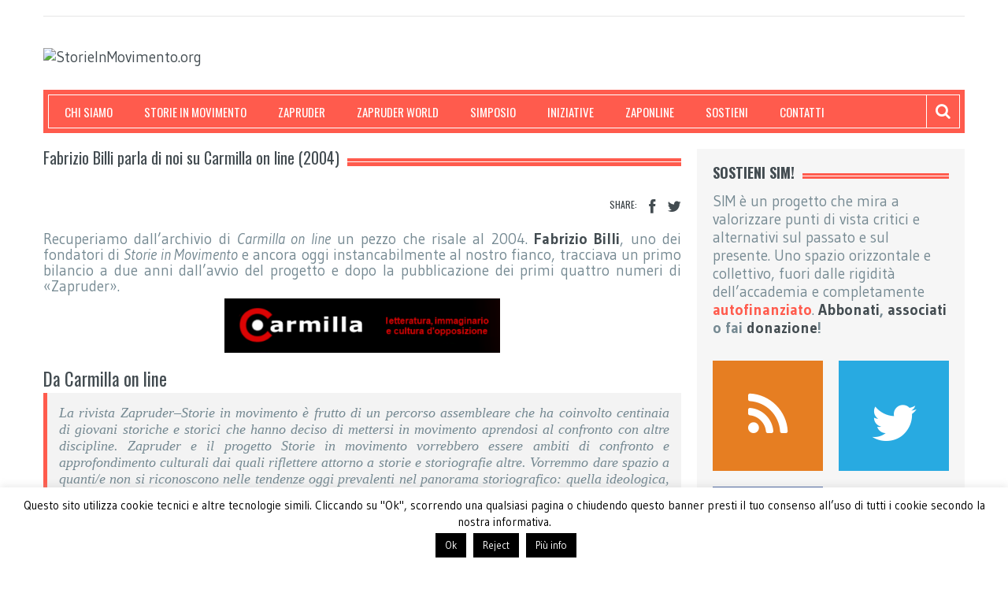

--- FILE ---
content_type: text/html; charset=UTF-8
request_url: https://storieinmovimento.org/2016/10/25/carmilla-fabrizio-billi-2004/
body_size: 106550
content:
<!DOCTYPE html>
<html lang="it-IT">
<head>
    <meta charset="UTF-8">         
    
            <meta name="viewport" content="width=device-width, initial-scale=1.0">
    
    <title>Fabrizio Billi parla di SIM e Zapruder su Carmilla on line (2004)</title>     
    <link rel="profile" href="http://gmpg.org/xfn/11">           
    <link rel="pingback" href="https://storieinmovimento.org/xmlrpc.php">
    
           
        <link rel="shortcut icon" type="image/x-icon"  href="http://storieinmovimento.org/wp-content/uploads/2014/08/favicon.png">
        
    
    
    
        
    <meta name='robots' content='index, follow, max-image-preview:large, max-snippet:-1, max-video-preview:-1' />

	<!-- This site is optimized with the Yoast SEO plugin v17.4 - https://yoast.com/wordpress/plugins/seo/ -->
	<meta name="description" content="Nel 2004 tracciavamo un bilancio su Carmilla dell&#039;attività di SIM. In attesa di rileggere quei numeri di Zapruder, recuperiamo questo pezzo d&#039;archivio." />
	<link rel="canonical" href="http://storieinmovimento.org/2016/10/25/carmilla-fabrizio-billi-2004/" />
	<meta property="og:locale" content="it_IT" />
	<meta property="og:type" content="article" />
	<meta property="og:title" content="Fabrizio Billi parla di SIM e Zapruder su Carmilla on line (2004)" />
	<meta property="og:description" content="Nel 2004 tracciavamo un bilancio su Carmilla dell&#039;attività di SIM. In attesa di rileggere quei numeri di Zapruder, recuperiamo questo pezzo d&#039;archivio." />
	<meta property="og:url" content="http://storieinmovimento.org/2016/10/25/carmilla-fabrizio-billi-2004/" />
	<meta property="og:site_name" content="StorieInMovimento.org" />
	<meta property="article:publisher" content="https://facebook.com/simzapruder" />
	<meta property="article:published_time" content="2016-10-25T06:45:52+00:00" />
	<meta property="article:modified_time" content="2016-10-26T13:59:24+00:00" />
	<meta property="og:image" content="https://storieinmovimento.org/wp-content/uploads/2016/07/addota_logo.png" />
	<meta property="og:image:width" content="400" />
	<meta property="og:image:height" content="400" />
	<meta name="twitter:card" content="summary" />
	<meta name="twitter:creator" content="@rivistazapruder" />
	<meta name="twitter:site" content="@rivistazapruder" />
	<script type="application/ld+json" class="yoast-schema-graph">{"@context":"https://schema.org","@graph":[{"@type":"Organization","@id":"https://storieinmovimento.org/#organization","name":"Storie in Movimento","url":"https://storieinmovimento.org/","sameAs":["https://facebook.com/simzapruder","https://twitter.com/rivistazapruder"],"logo":{"@type":"ImageObject","@id":"https://storieinmovimento.org/#logo","inLanguage":"it-IT","url":"http://storieinmovimento.org/wp-content/uploads/2002/02/zapruder_logo.png","contentUrl":"http://storieinmovimento.org/wp-content/uploads/2002/02/zapruder_logo.png","width":300,"height":166,"caption":"Storie in Movimento"},"image":{"@id":"https://storieinmovimento.org/#logo"}},{"@type":"WebSite","@id":"https://storieinmovimento.org/#website","url":"https://storieinmovimento.org/","name":"StorieInMovimento.org","description":"Progetto di storia della conflittualit\u00e0 sociale","publisher":{"@id":"https://storieinmovimento.org/#organization"},"potentialAction":[{"@type":"SearchAction","target":{"@type":"EntryPoint","urlTemplate":"https://storieinmovimento.org/?s={search_term_string}"},"query-input":"required name=search_term_string"}],"inLanguage":"it-IT"},{"@type":"ImageObject","@id":"http://storieinmovimento.org/2016/10/25/carmilla-fabrizio-billi-2004/#primaryimage","inLanguage":"it-IT","url":"https://storieinmovimento.org/wp-content/uploads/2016/07/addota_logo.png","contentUrl":"https://storieinmovimento.org/wp-content/uploads/2016/07/addota_logo.png","width":400,"height":400},{"@type":"WebPage","@id":"http://storieinmovimento.org/2016/10/25/carmilla-fabrizio-billi-2004/#webpage","url":"http://storieinmovimento.org/2016/10/25/carmilla-fabrizio-billi-2004/","name":"Fabrizio Billi parla di SIM e Zapruder su Carmilla on line (2004)","isPartOf":{"@id":"https://storieinmovimento.org/#website"},"primaryImageOfPage":{"@id":"http://storieinmovimento.org/2016/10/25/carmilla-fabrizio-billi-2004/#primaryimage"},"datePublished":"2016-10-25T06:45:52+00:00","dateModified":"2016-10-26T13:59:24+00:00","description":"Nel 2004 tracciavamo un bilancio su Carmilla dell'attivit\u00e0 di SIM. In attesa di rileggere quei numeri di Zapruder, recuperiamo questo pezzo d'archivio.","breadcrumb":{"@id":"http://storieinmovimento.org/2016/10/25/carmilla-fabrizio-billi-2004/#breadcrumb"},"inLanguage":"it-IT","potentialAction":[{"@type":"ReadAction","target":["http://storieinmovimento.org/2016/10/25/carmilla-fabrizio-billi-2004/"]}]},{"@type":"BreadcrumbList","@id":"http://storieinmovimento.org/2016/10/25/carmilla-fabrizio-billi-2004/#breadcrumb","itemListElement":[{"@type":"ListItem","position":1,"name":"Home","item":"https://storieinmovimento.org/"},{"@type":"ListItem","position":2,"name":"Fabrizio Billi parla di noi su Carmilla on line (2004)"}]},{"@type":"Article","@id":"http://storieinmovimento.org/2016/10/25/carmilla-fabrizio-billi-2004/#article","isPartOf":{"@id":"http://storieinmovimento.org/2016/10/25/carmilla-fabrizio-billi-2004/#webpage"},"author":{"@id":"https://storieinmovimento.org/#/schema/person/7f9763591bab37b9515c604670da8192"},"headline":"Fabrizio Billi parla di noi su Carmilla on line (2004)","datePublished":"2016-10-25T06:45:52+00:00","dateModified":"2016-10-26T13:59:24+00:00","mainEntityOfPage":{"@id":"http://storieinmovimento.org/2016/10/25/carmilla-fabrizio-billi-2004/#webpage"},"wordCount":351,"publisher":{"@id":"https://storieinmovimento.org/#organization"},"image":{"@id":"http://storieinmovimento.org/2016/10/25/carmilla-fabrizio-billi-2004/#primaryimage"},"thumbnailUrl":"https://storieinmovimento.org/wp-content/uploads/2016/07/addota_logo.png","keywords":["#adottaZapruder","ab/usi della storia","Carmilla on line","Fabrizio Billi","public history","uso pubblico","Zapruder"],"articleSection":["Dicono di noi"],"inLanguage":"it-IT"},{"@type":"Person","@id":"https://storieinmovimento.org/#/schema/person/7f9763591bab37b9515c604670da8192","name":"RedWeb","image":{"@type":"ImageObject","@id":"https://storieinmovimento.org/#personlogo","inLanguage":"it-IT","url":"https://secure.gravatar.com/avatar/0e1fcd958b9a4e630d4ee42e3884ed7a?s=96&r=g","contentUrl":"https://secure.gravatar.com/avatar/0e1fcd958b9a4e630d4ee42e3884ed7a?s=96&r=g","caption":"RedWeb"},"sameAs":["http://wp.storieinmovimento.org/?page_id=38#redweb"],"url":"https://storieinmovimento.org/author/admin/"}]}</script>
	<!-- / Yoast SEO plugin. -->


<link rel='dns-prefetch' href='//fonts.googleapis.com' />
<link rel='dns-prefetch' href='//s.w.org' />
<link rel="alternate" type="application/rss+xml" title="StorieInMovimento.org &raquo; Feed" href="https://storieinmovimento.org/feed/" />
<link rel="alternate" type="application/rss+xml" title="StorieInMovimento.org &raquo; Feed dei commenti" href="https://storieinmovimento.org/comments/feed/" />
		<script type="text/javascript">
			window._wpemojiSettings = {"baseUrl":"https:\/\/s.w.org\/images\/core\/emoji\/13.1.0\/72x72\/","ext":".png","svgUrl":"https:\/\/s.w.org\/images\/core\/emoji\/13.1.0\/svg\/","svgExt":".svg","source":{"concatemoji":"https:\/\/storieinmovimento.org\/wp-includes\/js\/wp-emoji-release.min.js?ver=5.8.12"}};
			!function(e,a,t){var n,r,o,i=a.createElement("canvas"),p=i.getContext&&i.getContext("2d");function s(e,t){var a=String.fromCharCode;p.clearRect(0,0,i.width,i.height),p.fillText(a.apply(this,e),0,0);e=i.toDataURL();return p.clearRect(0,0,i.width,i.height),p.fillText(a.apply(this,t),0,0),e===i.toDataURL()}function c(e){var t=a.createElement("script");t.src=e,t.defer=t.type="text/javascript",a.getElementsByTagName("head")[0].appendChild(t)}for(o=Array("flag","emoji"),t.supports={everything:!0,everythingExceptFlag:!0},r=0;r<o.length;r++)t.supports[o[r]]=function(e){if(!p||!p.fillText)return!1;switch(p.textBaseline="top",p.font="600 32px Arial",e){case"flag":return s([127987,65039,8205,9895,65039],[127987,65039,8203,9895,65039])?!1:!s([55356,56826,55356,56819],[55356,56826,8203,55356,56819])&&!s([55356,57332,56128,56423,56128,56418,56128,56421,56128,56430,56128,56423,56128,56447],[55356,57332,8203,56128,56423,8203,56128,56418,8203,56128,56421,8203,56128,56430,8203,56128,56423,8203,56128,56447]);case"emoji":return!s([10084,65039,8205,55357,56613],[10084,65039,8203,55357,56613])}return!1}(o[r]),t.supports.everything=t.supports.everything&&t.supports[o[r]],"flag"!==o[r]&&(t.supports.everythingExceptFlag=t.supports.everythingExceptFlag&&t.supports[o[r]]);t.supports.everythingExceptFlag=t.supports.everythingExceptFlag&&!t.supports.flag,t.DOMReady=!1,t.readyCallback=function(){t.DOMReady=!0},t.supports.everything||(n=function(){t.readyCallback()},a.addEventListener?(a.addEventListener("DOMContentLoaded",n,!1),e.addEventListener("load",n,!1)):(e.attachEvent("onload",n),a.attachEvent("onreadystatechange",function(){"complete"===a.readyState&&t.readyCallback()})),(n=t.source||{}).concatemoji?c(n.concatemoji):n.wpemoji&&n.twemoji&&(c(n.twemoji),c(n.wpemoji)))}(window,document,window._wpemojiSettings);
		</script>
		<style type="text/css">
img.wp-smiley,
img.emoji {
	display: inline !important;
	border: none !important;
	box-shadow: none !important;
	height: 1em !important;
	width: 1em !important;
	margin: 0 .07em !important;
	vertical-align: -0.1em !important;
	background: none !important;
	padding: 0 !important;
}
</style>
	<link rel='stylesheet' id='wp-block-library-css'  href='https://storieinmovimento.org/wp-includes/css/dist/block-library/style.min.css?ver=5.8.12' type='text/css' media='all' />
<link rel='stylesheet' id='wc-blocks-vendors-style-css'  href='https://storieinmovimento.org/wp-content/plugins/woocommerce/packages/woocommerce-blocks/build/wc-blocks-vendors-style.css?ver=5.9.1' type='text/css' media='all' />
<link rel='stylesheet' id='wc-blocks-style-css'  href='https://storieinmovimento.org/wp-content/plugins/woocommerce/packages/woocommerce-blocks/build/wc-blocks-style.css?ver=5.9.1' type='text/css' media='all' />
<link rel='stylesheet' id='cptch_stylesheet-css'  href='https://storieinmovimento.org/wp-content/plugins/captcha/css/front_end_style.css?ver=4.4.5' type='text/css' media='all' />
<link rel='stylesheet' id='dashicons-css'  href='https://storieinmovimento.org/wp-includes/css/dashicons.min.css?ver=5.8.12' type='text/css' media='all' />
<link rel='stylesheet' id='cptch_desktop_style-css'  href='https://storieinmovimento.org/wp-content/plugins/captcha/css/desktop_style.css?ver=4.4.5' type='text/css' media='all' />
<link rel='stylesheet' id='cookie-law-info-css'  href='https://storieinmovimento.org/wp-content/plugins/cookie-law-info/public/css/cookie-law-info-public.css?ver=2.0.6' type='text/css' media='all' />
<link rel='stylesheet' id='cookie-law-info-gdpr-css'  href='https://storieinmovimento.org/wp-content/plugins/cookie-law-info/public/css/cookie-law-info-gdpr.css?ver=2.0.6' type='text/css' media='all' />
<style id='woocommerce-inline-inline-css' type='text/css'>
.woocommerce form .form-row .required { visibility: visible; }
</style>
<link rel='stylesheet' id='scroll-top-css-css'  href='https://storieinmovimento.org/wp-content/plugins/scroll-top/assets/css/scroll-top.css' type='text/css' media='all' />
<link rel='stylesheet' id='kopa-woocommerce-layout-css'  href='https://storieinmovimento.org/wp-content/themes/resolution-1.0.8/woocommerce/css/woocommerce-layout.css?ver=5.8.12' type='text/css' media='all' />
<link rel='stylesheet' id='kopa-woocommerce-smallscreen-css'  href='https://storieinmovimento.org/wp-content/themes/resolution-1.0.8/woocommerce/css/woocommerce-smallscreen.css' type='text/css' media='only screen and (max-width: 768px)' />
<link rel='stylesheet' id='kopa-woocommerce-general-css'  href='https://storieinmovimento.org/wp-content/themes/resolution-1.0.8/woocommerce/css/woocommerce.css?ver=5.8.12' type='text/css' media='all' />
<link rel='stylesheet' id='Google-Font-Gudea-css'  href='//fonts.googleapis.com/css?family=Gudea%3A300%2C300italic%2C400%2C400italic%2C700%2C700italic&#038;subset=latin&#038;ver=5.8.12' type='text/css' media='all' />
<link rel='stylesheet' id='kopa-default-heading-font-css'  href='//fonts.googleapis.com/css?family=Oswald%3A400%2C300%2C700&#038;ver=5.8.12' type='text/css' media='all' />
<link rel='stylesheet' id='kopa-bootstrap-css'  href='https://storieinmovimento.org/wp-content/themes/resolution-1.0.8/css/bootstrap.css?ver=5.8.12' type='text/css' media='all' />
<link rel='stylesheet' id='kopa-font-awesome-css'  href='https://storieinmovimento.org/wp-content/themes/resolution-1.0.8/css/font-awesome.min.css?ver=5.8.12' type='text/css' media='all' />
<link rel='stylesheet' id='kopa-superfish-css'  href='https://storieinmovimento.org/wp-content/themes/resolution-1.0.8/css/superfish.css?ver=5.8.12' type='text/css' media='all' />
<link rel='stylesheet' id='kopa-flexslider-css'  href='https://storieinmovimento.org/wp-content/themes/resolution-1.0.8/css/flexslider.css?ver=5.8.12' type='text/css' media='all' />
<link rel='stylesheet' id='kopa-prettyPhoto-css'  href='https://storieinmovimento.org/wp-content/themes/resolution-1.0.8/css/prettyPhoto.css?ver=5.8.12' type='text/css' media='all' />
<link rel='stylesheet' id='kopa-bootstrap-select-css'  href='https://storieinmovimento.org/wp-content/themes/resolution-1.0.8/css/bootstrap-select.css?ver=5.8.12' type='text/css' media='all' />
<link rel='stylesheet' id='kopa-mCustomScrollbar-css-css'  href='https://storieinmovimento.org/wp-content/themes/resolution-1.0.8/css/jquery.mCustomScrollbar.css' type='text/css' media='all' />
<link rel='stylesheet' id='kopa-style-css'  href='https://storieinmovimento.org/wp-content/themes/resolution-1.0.8/style.css?ver=5.8.12' type='text/css' media='all' />
<link rel='stylesheet' id='kopa-extra-style-css'  href='https://storieinmovimento.org/wp-content/themes/resolution-1.0.8/css/extra.css?ver=5.8.12' type='text/css' media='all' />
<link rel='stylesheet' id='kopa-responsive-css'  href='https://storieinmovimento.org/wp-content/themes/resolution-1.0.8/css/responsive.css?ver=5.8.12' type='text/css' media='all' />
<!--n2css--><script type='text/javascript' id='jquery-core-js-extra'>
/* <![CDATA[ */
var kopa_front_variable = {"ajax":{"url":"https:\/\/storieinmovimento.org\/wp-admin\/admin-ajax.php"},"template":{"post_id":2982}};
/* ]]> */
</script>
<script type='text/javascript' src='https://storieinmovimento.org/wp-includes/js/jquery/jquery.min.js?ver=3.6.0' id='jquery-core-js'></script>
<script type='text/javascript' src='https://storieinmovimento.org/wp-includes/js/jquery/jquery-migrate.min.js?ver=3.3.2' id='jquery-migrate-js'></script>
<script type='text/javascript' id='cookie-law-info-js-extra'>
/* <![CDATA[ */
var Cli_Data = {"nn_cookie_ids":[],"cookielist":[],"non_necessary_cookies":[],"ccpaEnabled":"","ccpaRegionBased":"","ccpaBarEnabled":"","strictlyEnabled":["necessary","obligatoire"],"ccpaType":"gdpr","js_blocking":"","custom_integration":"","triggerDomRefresh":"","secure_cookies":""};
var cli_cookiebar_settings = {"animate_speed_hide":"500","animate_speed_show":"500","background":"#fff","border":"#444","border_on":"","button_1_button_colour":"#000","button_1_button_hover":"#000000","button_1_link_colour":"#fff","button_1_as_button":"1","button_1_new_win":"","button_2_button_colour":"#000000","button_2_button_hover":"#000000","button_2_link_colour":"#ffffff","button_2_as_button":"1","button_2_hidebar":"","button_3_button_colour":"#000","button_3_button_hover":"#000000","button_3_link_colour":"#fff","button_3_as_button":"1","button_3_new_win":"","button_4_button_colour":"#000","button_4_button_hover":"#000000","button_4_link_colour":"#fff","button_4_as_button":"1","button_7_button_colour":"#61a229","button_7_button_hover":"#4e8221","button_7_link_colour":"#fff","button_7_as_button":"1","button_7_new_win":"","font_family":"inherit","header_fix":"","notify_animate_hide":"1","notify_animate_show":"","notify_div_id":"#cookie-law-info-bar","notify_position_horizontal":"right","notify_position_vertical":"bottom","scroll_close":"1","scroll_close_reload":"","accept_close_reload":"","reject_close_reload":"","showagain_tab":"","showagain_background":"#fff","showagain_border":"#000","showagain_div_id":"#cookie-law-info-again","showagain_x_position":"100px","text":"#000","show_once_yn":"","show_once":"10000","logging_on":"","as_popup":"","popup_overlay":"1","bar_heading_text":"","cookie_bar_as":"banner","popup_showagain_position":"bottom-right","widget_position":"left"};
var log_object = {"ajax_url":"https:\/\/storieinmovimento.org\/wp-admin\/admin-ajax.php"};
/* ]]> */
</script>
<script type='text/javascript' src='https://storieinmovimento.org/wp-content/plugins/cookie-law-info/public/js/cookie-law-info-public.js?ver=2.0.6' id='cookie-law-info-js'></script>
<script type='text/javascript' src='https://storieinmovimento.org/wp-content/themes/resolution-1.0.8/js/modernizr.custom.js?ver=5.8.12' id='kopa-modernizr-custom-js'></script>
<link rel="https://api.w.org/" href="https://storieinmovimento.org/wp-json/" /><link rel="alternate" type="application/json" href="https://storieinmovimento.org/wp-json/wp/v2/posts/2982" /><link rel="EditURI" type="application/rsd+xml" title="RSD" href="https://storieinmovimento.org/xmlrpc.php?rsd" />
<link rel="wlwmanifest" type="application/wlwmanifest+xml" href="https://storieinmovimento.org/wp-includes/wlwmanifest.xml" /> 
<meta name="generator" content="WordPress 5.8.12" />
<meta name="generator" content="WooCommerce 5.8.1" />
<link rel='shortlink' href='https://storieinmovimento.org/?p=2982' />
<link rel="alternate" type="application/json+oembed" href="https://storieinmovimento.org/wp-json/oembed/1.0/embed?url=https%3A%2F%2Fstorieinmovimento.org%2F2016%2F10%2F25%2Fcarmilla-fabrizio-billi-2004%2F" />
<link rel="alternate" type="text/xml+oembed" href="https://storieinmovimento.org/wp-json/oembed/1.0/embed?url=https%3A%2F%2Fstorieinmovimento.org%2F2016%2F10%2F25%2Fcarmilla-fabrizio-billi-2004%2F&#038;format=xml" />
<div id="fb-root"></div>
<script>(function(d, s, id) {
  var js, fjs = d.getElementsByTagName(s)[0];
  if (d.getElementById(id)) return;
  js = d.createElement(s); js.id = id;
  js.src = 'https://connect.facebook.net/it_IT/sdk.js#xfbml=1&version=v3.1&appId=350253048493208&autoLogAppEvents=1';
  fjs.parentNode.insertBefore(js, fjs);
}(document, 'script', 'facebook-jssdk'));</script><!-- Scroll Top -->
<style id="scrolltop-custom-style">
		#scrollUp {border-radius:50%;-webkit-border-radius:50%;-moz-border-radius:50%;font-size:25px;opacity:0.7;filter:alpha(opacity=70);bottom:20px;right:20px;color:#ffffff;background:#000000;}
		#scrollUp:hover{opacity:1;filter:alpha(opacity=100);}
		#scrollUp {
padding: 0px 10px;z-index:9999;
}
		</style>
<!-- End Scroll Top - https://wordpress.org/plugins/scroll-top/ -->
<style id="kopa-theme-options-custom-styles">
        /* BODY TEXT COLOR */
        body,
        blockquote,
        #top-menu li a,
        #contact-top-box li a,
        #contact-top-box li .btn,
        #main-menu > li.sf-mega-menu .sf-mega .sf-mega-section ul li a,
        #main-menu li .sf-sub-menu li a,
        .entry-categories a,
        .entry-tags a,
        .entry-comments a,
        .widget_categories ul li a,
        .widget_archive ul li a,
        #footer-menu li a,
        #options li a,
        .kp-contact-box .contact-detail a,
        .kp-onsale-carousel .product-item .product-detail .product-price span,
        .newsletter-form .email,
        .kp-product-detail-widget .product-item-detail .product-detail footer .entry-categories,
        .kp-product-detail-widget .product-item-detail .product-detail footer .entry-tags,
        .kp-spinner .ui-spinner-input,
        .list-container-2 ul li a,
        #respond #comments-form #comment_name,
        #respond #comments-form #comment_email,
        #respond #comments-form #comment_url,
        #contact-box #contact-form #contact_name,
        #contact-box #contact-form #contact_email,
        #contact-box #contact-form #contact_url,
        #respond #comments-form #comment_message,
        #contact-box #contact-form #contact_message,
        .bottom-content .contact-info, 
        .bottom-content .contact-info a,
        .shop-box .element .product-item .product-detail .product-price span {
            color: #758992;
        }
        
        body,
        .kp-masonry .element .entry-item .entry-content-hover .entry-categories a,
        .kp-tagline .kp-button,
        .kp-product-detail-widget .product-item-detail .product-detail footer .entry-categories,
        .kp-product-detail-widget .product-item-detail .product-detail footer .entry-tags,
        .slider-wrapper ul li .entry-item .entry-content-hover .entry-categories a {
            font-family: 'Gudea', sans-serif;
        }
        
        h1 {
            font-size:27px;
        }
        
        h2 {
            font-size:25px;
        }
        
        h3 {
            font-size:23px;
        }
        
        h4 {
            font-size:21px;
        }
        
        body {
           font-size:19px;
        }
        </style><!--[if lt IE 9]>
<script src="https://storieinmovimento.org/wp-content/themes/resolution-1.0.8/js/PIE_IE678.js"></script>
<script src="https://storieinmovimento.org/wp-content/themes/resolution-1.0.8/js/html5shiv.js"></script>
<script src="https://storieinmovimento.org/wp-content/themes/resolution-1.0.8/js/respond.min.js"></script>
<style>
        .hover-icon {
            behavior: url(https://storieinmovimento.org/wp-content/themes/resolution-1.0.8/js/PIE.htc);
        }
    </style>
<![endif]-->
	<noscript><style>.woocommerce-product-gallery{ opacity: 1 !important; }</style></noscript>
	<link rel="icon" href="https://storieinmovimento.org/wp-content/uploads/2015/03/cropped-apple-icon-114x114-32x32.png" sizes="32x32" />
<link rel="icon" href="https://storieinmovimento.org/wp-content/uploads/2015/03/cropped-apple-icon-114x114-192x192.png" sizes="192x192" />
<link rel="apple-touch-icon" href="https://storieinmovimento.org/wp-content/uploads/2015/03/cropped-apple-icon-114x114-180x180.png" />
<meta name="msapplication-TileImage" content="https://storieinmovimento.org/wp-content/uploads/2015/03/cropped-apple-icon-114x114-270x270.png" />

<style type="text/css">Notice:  Undefined index: ssr_styles in /var/www/vhosts/storieinmovimento.org/wp.storieinmovimento.org/wp-content/plugins/show-support-ribbon/show-support-ribbon.php on line 477</style></head>
<body class="post-template-default single single-post postid-2982 single-format-standard theme-resolution-1.0.8 woocommerce-no-js sub-page">
    <div class="wrapper">

    <div id="kp-page-header" class="header-style-1">
    
    <div id="header-top">
                <ul id="contact-top-box" class="pull-right clearfix">
            
            
                    </ul>
        <!-- contact-top-box -->
        
        <div class="clear"></div>
    </div>
    <!-- header-top -->

    <div id="header-middle">
        <div id="logo-image" class="pull-left">
                    <a href="https://storieinmovimento.org"><img src="http://storieinmovimento.org/wp-content/uploads/2014/12/header_nuovo.png" alt="StorieInMovimento.org"></a>
                </div>

        <div id="top-banner" class="pull-right">
                    </div>
        <div class="clear"></div>
    </div>
    <!-- header-middle -->

    <div id="header-bottom">
        <div id="header-bottom-inner">
            <nav id="main-nav" class="pull-left">
                <ul id="main-menu" class="clearfix"><li id="menu-item-276" class="menu-item menu-item-type-post_type menu-item-object-page menu-item-has-children menu-item-276"><a href="https://storieinmovimento.org/about/">Chi siamo</a>
<ul class="sf-sub-menu">
	<li id="menu-item-279" class="menu-item menu-item-type-post_type menu-item-object-page menu-item-279"><a href="https://storieinmovimento.org/about/manifesto/">Manifesto</a></li>
	<li id="menu-item-277" class="menu-item menu-item-type-post_type menu-item-object-page menu-item-277"><a href="https://storieinmovimento.org/about/statuto/">Statuto</a></li>
	<li id="menu-item-324" class="menu-item menu-item-type-post_type menu-item-object-page menu-item-324"><a href="https://storieinmovimento.org/risorse-online/">Risorse online</a></li>
</ul>
</li>
<li id="menu-item-854" class="menu-item menu-item-type-custom menu-item-object-custom menu-item-has-children menu-item-854"><a href="/?page_id=10#associazione-sim">Storie in Movimento</a>
<ul class="sf-sub-menu">
	<li id="menu-item-287" class="menu-item menu-item-type-post_type menu-item-object-page menu-item-287"><a href="https://storieinmovimento.org/assemblea-generale/">Assemblea</a></li>
	<li id="menu-item-296" class="menu-item menu-item-type-post_type menu-item-object-page menu-item-296"><a href="https://storieinmovimento.org/assemblea-generale/responsabili/">Strutture</a></li>
	<li id="menu-item-298" class="menu-item menu-item-type-post_type menu-item-object-page menu-item-298"><a href="https://storieinmovimento.org/assemblea-generale/join/">Aderisci a Storie in Movimento</a></li>
	<li id="menu-item-299" class="menu-item menu-item-type-post_type menu-item-object-page menu-item-299"><a href="https://storieinmovimento.org/assemblea-generale/gruppi-locali/">Gruppi locali</a></li>
	<li id="menu-item-1468" class="menu-item menu-item-type-taxonomy menu-item-object-category current-post-ancestor current-menu-parent current-post-parent menu-item-1468"><a href="https://storieinmovimento.org/category/dicono-di-noi/">Dicono di noi</a></li>
</ul>
</li>
<li id="menu-item-301" class="menu-item menu-item-type-post_type menu-item-object-page menu-item-has-children menu-item-301"><a href="https://storieinmovimento.org/zapruder/">Zapruder</a>
<ul class="sf-sub-menu">
	<li id="menu-item-10075" class="menu-item menu-item-type-post_type menu-item-object-product menu-item-10075"><a href="https://storieinmovimento.org/prodotto/abbonati-a-zapruder/">Abbonati</a></li>
	<li id="menu-item-1159" class="menu-item menu-item-type-taxonomy menu-item-object-category menu-item-1159"><a href="https://storieinmovimento.org/category/zapruder/">Leggi i numeri</a></li>
	<li id="menu-item-10157" class="menu-item menu-item-type-post_type menu-item-object-product menu-item-10157"><a href="https://storieinmovimento.org/prodotto/zapruder-numero-singolo/">Acquista</a></li>
	<li id="menu-item-10192" class="menu-item menu-item-type-post_type menu-item-object-page menu-item-10192"><a href="https://storieinmovimento.org/zapruder/zapruder-in-libreria/">Librerie</a></li>
	<li id="menu-item-823" class="menu-item menu-item-type-post_type menu-item-object-page menu-item-823"><a href="https://storieinmovimento.org/zapruder/metodo-di-lavoro/">Metodo di lavoro</a></li>
	<li id="menu-item-314" class="menu-item menu-item-type-post_type menu-item-object-page menu-item-314"><a href="https://storieinmovimento.org/zapruder/norme-redazionali/">Norme redazionali</a></li>
</ul>
</li>
<li id="menu-item-1449" class="menu-item menu-item-type-post_type menu-item-object-page menu-item-1449"><a href="https://storieinmovimento.org/about/zapruder-world/">Zapruder World</a></li>
<li id="menu-item-1450" class="menu-item menu-item-type-taxonomy menu-item-object-category menu-item-has-children menu-item-1450"><a href="https://storieinmovimento.org/category/simposio/simposio-edizioni/">SIMposio</a>
<ul class="sf-sub-menu">
	<li id="menu-item-316" class="menu-item menu-item-type-post_type menu-item-object-page menu-item-316"><a href="https://storieinmovimento.org/simposio/">Presentazione</a></li>
	<li id="menu-item-318" class="menu-item menu-item-type-post_type menu-item-object-page menu-item-318"><a href="https://storieinmovimento.org/simposio/infocosti/">Info &#038; costi</a></li>
	<li id="menu-item-320" class="menu-item menu-item-type-post_type menu-item-object-page menu-item-320"><a href="https://storieinmovimento.org/simposio/iscriviti/">Iscriviti</a></li>
</ul>
</li>
<li id="menu-item-2339" class="menu-item menu-item-type-taxonomy menu-item-object-category menu-item-2339"><a href="https://storieinmovimento.org/category/iniziative/">Iniziative</a></li>
<li id="menu-item-6039" class="menu-item menu-item-type-taxonomy menu-item-object-category menu-item-6039"><a href="https://storieinmovimento.org/category/blog/">ZapOnline</a></li>
<li id="menu-item-285" class="menu-item menu-item-type-post_type menu-item-object-page menu-item-285"><a href="https://storieinmovimento.org/about/sostieni-sim/">Sostieni</a></li>
<li id="menu-item-325" class="menu-item menu-item-type-post_type menu-item-object-page menu-item-has-children menu-item-325"><a href="https://storieinmovimento.org/contatti/">Contatti</a>
<ul class="sf-sub-menu">
	<li id="menu-item-283" class="menu-item menu-item-type-post_type menu-item-object-page menu-item-283"><a href="https://storieinmovimento.org/contatti/mailing-list/">Newsletter &#038; Mailing list</a></li>
	<li id="menu-item-6041" class="menu-item menu-item-type-post_type menu-item-object-page menu-item-6041"><a href="https://storieinmovimento.org/faq/">FAQ</a></li>
</ul>
</li>
</ul><div id="mobile-menu" class="menu-main-menu-container"><span>Menu</span><ul id="toggle-view-menu" class="menu"><li class="menu-item menu-item-type-post_type menu-item-object-page menu-item-has-children menu-item-276 clearfix"><h3><a href="https://storieinmovimento.org/about/">Chi siamo</a></h3>
<span>+</span><div class='clearfix'></div><div class='menu-panel clearfix'><ul>	<li class="menu-item menu-item-type-post_type menu-item-object-page menu-item-279"><a href="https://storieinmovimento.org/about/manifesto/">Manifesto</a></li>
	<li class="menu-item menu-item-type-post_type menu-item-object-page menu-item-277"><a href="https://storieinmovimento.org/about/statuto/">Statuto</a></li>
	<li class="menu-item menu-item-type-post_type menu-item-object-page menu-item-324"><a href="https://storieinmovimento.org/risorse-online/">Risorse online</a></li>
</ul></div>
</li>
<li class="menu-item menu-item-type-custom menu-item-object-custom menu-item-has-children menu-item-854 clearfix"><h3><a href="/?page_id=10#associazione-sim">Storie in Movimento</a></h3>
<span>+</span><div class='clearfix'></div><div class='menu-panel clearfix'><ul>	<li class="menu-item menu-item-type-post_type menu-item-object-page menu-item-287"><a href="https://storieinmovimento.org/assemblea-generale/">Assemblea</a></li>
	<li class="menu-item menu-item-type-post_type menu-item-object-page menu-item-296"><a href="https://storieinmovimento.org/assemblea-generale/responsabili/">Strutture</a></li>
	<li class="menu-item menu-item-type-post_type menu-item-object-page menu-item-298"><a href="https://storieinmovimento.org/assemblea-generale/join/">Aderisci a Storie in Movimento</a></li>
	<li class="menu-item menu-item-type-post_type menu-item-object-page menu-item-299"><a href="https://storieinmovimento.org/assemblea-generale/gruppi-locali/">Gruppi locali</a></li>
	<li class="menu-item menu-item-type-taxonomy menu-item-object-category current-post-ancestor current-menu-parent current-post-parent menu-item-1468"><a href="https://storieinmovimento.org/category/dicono-di-noi/">Dicono di noi</a></li>
</ul></div>
</li>
<li class="menu-item menu-item-type-post_type menu-item-object-page menu-item-has-children menu-item-301 clearfix"><h3><a href="https://storieinmovimento.org/zapruder/">Zapruder</a></h3>
<span>+</span><div class='clearfix'></div><div class='menu-panel clearfix'><ul>	<li class="menu-item menu-item-type-post_type menu-item-object-product menu-item-10075"><a href="https://storieinmovimento.org/prodotto/abbonati-a-zapruder/">Abbonati</a></li>
	<li class="menu-item menu-item-type-taxonomy menu-item-object-category menu-item-1159"><a href="https://storieinmovimento.org/category/zapruder/">Leggi i numeri</a></li>
	<li class="menu-item menu-item-type-post_type menu-item-object-product menu-item-10157"><a href="https://storieinmovimento.org/prodotto/zapruder-numero-singolo/">Acquista</a></li>
	<li class="menu-item menu-item-type-post_type menu-item-object-page menu-item-10192"><a href="https://storieinmovimento.org/zapruder/zapruder-in-libreria/">Librerie</a></li>
	<li class="menu-item menu-item-type-post_type menu-item-object-page menu-item-823"><a href="https://storieinmovimento.org/zapruder/metodo-di-lavoro/">Metodo di lavoro</a></li>
	<li class="menu-item menu-item-type-post_type menu-item-object-page menu-item-314"><a href="https://storieinmovimento.org/zapruder/norme-redazionali/">Norme redazionali</a></li>
</ul></div>
</li>
<li class="menu-item menu-item-type-post_type menu-item-object-page menu-item-1449 clearfix"><h3><a href="https://storieinmovimento.org/about/zapruder-world/">Zapruder World</a></h3></li>
<li class="menu-item menu-item-type-taxonomy menu-item-object-category menu-item-has-children menu-item-1450 clearfix"><h3><a href="https://storieinmovimento.org/category/simposio/simposio-edizioni/">SIMposio</a></h3>
<span>+</span><div class='clearfix'></div><div class='menu-panel clearfix'><ul>	<li class="menu-item menu-item-type-post_type menu-item-object-page menu-item-316"><a href="https://storieinmovimento.org/simposio/">Presentazione</a></li>
	<li class="menu-item menu-item-type-post_type menu-item-object-page menu-item-318"><a href="https://storieinmovimento.org/simposio/infocosti/">Info &#038; costi</a></li>
	<li class="menu-item menu-item-type-post_type menu-item-object-page menu-item-320"><a href="https://storieinmovimento.org/simposio/iscriviti/">Iscriviti</a></li>
</ul></div>
</li>
<li class="menu-item menu-item-type-taxonomy menu-item-object-category menu-item-2339 clearfix"><h3><a href="https://storieinmovimento.org/category/iniziative/">Iniziative</a></h3></li>
<li class="menu-item menu-item-type-taxonomy menu-item-object-category menu-item-6039 clearfix"><h3><a href="https://storieinmovimento.org/category/blog/">ZapOnline</a></h3></li>
<li class="menu-item menu-item-type-post_type menu-item-object-page menu-item-285 clearfix"><h3><a href="https://storieinmovimento.org/about/sostieni-sim/">Sostieni</a></h3></li>
<li class="menu-item menu-item-type-post_type menu-item-object-page menu-item-has-children menu-item-325 clearfix"><h3><a href="https://storieinmovimento.org/contatti/">Contatti</a></h3>
<span>+</span><div class='clearfix'></div><div class='menu-panel clearfix'><ul>	<li class="menu-item menu-item-type-post_type menu-item-object-page menu-item-283"><a href="https://storieinmovimento.org/contatti/mailing-list/">Newsletter &#038; Mailing list</a></li>
	<li class="menu-item menu-item-type-post_type menu-item-object-page menu-item-6041"><a href="https://storieinmovimento.org/faq/">FAQ</a></li>
</ul></div>
</li>
</ul></div>            </nav>
            <!-- main-nav -->

                        <div class="kp-shopping-cart pull-right">
                <ul class="clearfix">
                    <li><a href="<br />
<b>Deprecated</b>:  WC_Cart::get_cart_url è <strong>deprecata</strong> dalla versione 2.5! Al suo posto utilizza wc_get_cart_url. in <b>/home/storiein/public_html/wp-includes/functions.php</b> on line <b>5213</b><br />
https://storieinmovimento.org/carrello/" class="fa fa-shopping-cart entry-icon"></a></li>
                    <li>
                        <strong><span class="woocommerce-Price-amount amount"><bdi><span class="woocommerce-Price-currencySymbol">&euro;</span>0,00</bdi></span></strong>
                        <span>0item(s)</span>
                    </li>
                </ul>
            </div>
            <!-- kp-shopping-cart -->
                        
            <div class="sb-search-wrapper">
                <div id="sb-search" class="sb-search">
                    <form action="https://storieinmovimento.org" method="get">
	<input class="sb-search-input" type="text" value="" name="s" id="search">
	<input class="sb-search-submit" type="submit" value="">
	<span class="sb-icon-search"></span>
</form>                </div><!--sb-search-->
            </div><!--sb-search-wrapper-->
            <div class="clear"></div>
        </div>
        <!-- header-bottom-inner -->
    </div>
    <!-- header-bottom -->

</div>
<!-- kp-page-header -->
    <div id="main-content">
<div class="bottom-content">
    <div class="main-col">
        
<div id="post-2982" class="entry-box post-2982 post type-post status-publish format-standard has-post-thumbnail hentry category-dicono-di-noi tag-adottazapruder tag-abusi-della-storia tag-carmilla-on-line tag-fabrizio-billi tag-public-history tag-uso-pubblico tag-zapruder">
    <h4 class="entry-title">
        <span class="bold-line"><span></span></span>
        <span class="solid-line"></span>
        <span class="text-title">Fabrizio Billi parla di noi su Carmilla on line (2004)</span>
    </h4>
    <!-- entry-title -->
    
    <div class="entry-content">
            	<ul class="socials-link pull-right clearfix">
        	<li><span>Share:</span></li>

                    <li><a class="fa fa-facebook" href="https://www.facebook.com/share.php?u=https%3A%2F%2Fstorieinmovimento.org%2F2016%2F10%2F25%2Fcarmilla-fabrizio-billi-2004%2F" title="Facebook" target="_blank"></a></li>
        
                    <li><a class="fa fa-twitter" href="https://twitter.com/home?status=Fabrizio Billi parla di noi su Carmilla on line (2004):+https%3A%2F%2Fstorieinmovimento.org%2F2016%2F10%2F25%2Fcarmilla-fabrizio-billi-2004%2F" title="Twitter" target="_blank"></a></li>
        
        
        </ul>
    
        <div class="clear"></div>

        <p style="text-align: justify;">Recuperiamo dall&#8217;archivio di <em>Carmilla on line</em> un pezzo che risale al 2004. <a href="http://storieinmovimento.org/2015/02/04/fabrizio-billi/"><strong>Fabrizio Billi</strong></a>, uno dei fondatori di <em>Storie in Movimento</em> e ancora oggi instancabilmente al nostro fianco, tracciava un primo bilancio a due anni dall&#8217;avvio del progetto e dopo la pubblicazione dei primi quattro numeri di «Zapruder».<a href="http://storieinmovimento.org/wp-content/uploads/2016/10/logo_carmilla.png"><img loading="lazy" class="wp-image-2994 aligncenter" src="http://storieinmovimento.org/wp-content/uploads/2016/10/logo_carmilla-e1477309381947-300x60.png" alt="Carmilla" width="350" height="70" srcset="https://storieinmovimento.org/wp-content/uploads/2016/10/logo_carmilla-e1477309381947-300x60.png 300w, https://storieinmovimento.org/wp-content/uploads/2016/10/logo_carmilla-e1477309381947-440x87.png 440w, https://storieinmovimento.org/wp-content/uploads/2016/10/logo_carmilla-e1477309381947.png 484w" sizes="(max-width: 350px) 100vw, 350px" /></a></p>
<h3 style="text-align: justify;">Da Carmilla on line</h3>
<blockquote>
<p style="text-align: justify;">La rivista Zapruder–Storie in movimento è frutto di un percorso assembleare che ha coinvolto centinaia di giovani storiche e storici che hanno deciso di mettersi in movimento aprendosi al confronto con altre discipline. Zapruder e il progetto Storie in movimento vorrebbero essere ambiti di confronto e approfondimento culturali dai quali riflettere attorno a storie e storiografie altre. Vorremmo dare spazio a quanti/e non si riconoscono nelle tendenze oggi prevalenti nel panorama storiografico: quella ideologica, funzionale a un uso mediatico e politico-istituzionale, e quella – speculare in ogni senso e altrettanto carica di valenze ideologiche – tendente alla loro deideologizzazione. [&#8230;]</p>
</blockquote>
<p style="text-align: justify;">Leggi tutto su: <em><a href="https://www.carmillaonline.com/2004/07/25/zapruder-storie-in-movimento/">ZAPRUDER: Storie in Movimento &#8211; Carmilla on line &#8211; di Fabrizio Billi[icon name=&#8221;external-link&#8221; class=&#8221;&#8221; unprefixed_class=&#8221;&#8221;]</a></em></p>
<h3 style="text-align: justify;">Dove leggere i primi numeri di Zapruder?</h3>
<p style="text-align: justify;">Come sa bene chi ci segue su <a href="https://www.facebook.com/simzapruder">Facebook[icon name=&#8221;external-link&#8221; class=&#8221;&#8221; unprefixed_class=&#8221;&#8221;]</a>, <a href="https://twitter.com/rivistazapruder">Twitter[icon name=&#8221;external-link&#8221; class=&#8221;&#8221; unprefixed_class=&#8221;&#8221;]</a> e sul nostro sito, la scorsa estate abbiamo lanciato <a href="http://storieinmovimento.org/2016/07/14/adottazapruder/"><strong>#adottaZapruder</strong></a>, una campagna di digitalizzazione collettiva per recuperare il patrimonio dei primi cinque anni di attività della rivista, fino ad oggi disponibili soltanto in pochi esemplari cartacei rimasti nei nostri magazzini. Finalmente, grazie allo sforzo di lettrici e lettori, <strong>fra qualche settimana</strong> troverete i pdf gratuitamente scaricabili.</p>
<h3 style="text-align: justify;">Come partecipare al progetto Storie in Movimento?</h3>
<p style="text-align: justify;">Partecipare a SIM è facilissimo e novembre è il momento giusto per iniziare! Se hai una proposta di numero per «Zapruder» o «Zapruder World», una proposta di dialogo per il SIMposio 2017, se vuoi partecipare alla realizzazione del sito web, all&#8217;organizzazione del SIMposio oppure al progetto controlla le <a href="http://storieinmovimento.org/2016/10/07/zapruder-cfp-2016/"><strong>call in corso</strong></a> e vieni all&#8217;<a href="http://storieinmovimento.org/2016/10/10/assemblea-sim-2016-bologna/">assemblea annuale</a> che quest&#8217;anno si terrà a <strong>Bologna</strong> il <strong>26</strong> e <strong>27 novembre</strong>.</p>
<p style="text-align: justify;"><em><strong>Occhio alla data</strong>: hai tempo fino al <strong>27/10</strong> per <a href="http://storieinmovimento.org/contatti/">prenotare</a> un posto letto a prezzo bassissimo per la notte di sabato!</em></p>
    </div>
    <!-- entry-content -->

    
        <div class="tag-box pull-left">
        <span>Tagged with:&nbsp;&nbsp;&nbsp;&nbsp;</span>
        <a href="https://storieinmovimento.org/tag/adottazapruder/" rel="tag">#adottaZapruder</a>, <a href="https://storieinmovimento.org/tag/abusi-della-storia/" rel="tag">ab/usi della storia</a>, <a href="https://storieinmovimento.org/tag/carmilla-on-line/" rel="tag">Carmilla on line</a>, <a href="https://storieinmovimento.org/tag/fabrizio-billi/" rel="tag">Fabrizio Billi</a>, <a href="https://storieinmovimento.org/tag/public-history/" rel="tag">public history</a>, <a href="https://storieinmovimento.org/tag/uso-pubblico/" rel="tag">uso pubblico</a>, <a href="https://storieinmovimento.org/tag/zapruder/" rel="tag">Zapruder</a>    </div>
        <div class="clear"></div>

    
    <footer class="clearfix">
                <p class="prev-post pull-left clearfix">                        
            <a class="clearfix" href="https://storieinmovimento.org/2016/10/24/radio-onda-rossa-intervista-sim/"><span class="icon-arrow-left"></span>Previous Article</a>
            <a href="https://storieinmovimento.org/2016/10/24/radio-onda-rossa-intervista-sim/" class="article-title">Verso l'assemblea: intervista su Radio Onda Rossa</a>
        </p>
        
                <p class="next-post pull-right clearfix">
            <a class="clearfix" href="https://storieinmovimento.org/2016/10/26/simone-scaffidi-carmilla-intervista-sim/">Next Article<span class="icon-arrow-right"></span></a>
            <a href="https://storieinmovimento.org/2016/10/26/simone-scaffidi-carmilla-intervista-sim/" class="article-title">Verso l'assemblea: intervista su Carmilla on line di Simone Scaffidi</a>  
        </p>
            </footer>

    </div>



                    <div id="related-post">
                        <h4>Related Articles</h4>
                        <div class="list-carousel responsive">
                            <ul class="related-post-carousel">
                    
                            
                            <li>
                                <article class="entry-item clearfix">
                                    <div class="entry-thumb">
                                        <a href="https://storieinmovimento.org/2025/12/23/promozap-abbonati-arretrati/"><img width="256" height="173" src="https://storieinmovimento.org/wp-content/uploads/2025/12/promo-zap-arretrati-2025_sito-256x173.jpg" class="attachment-kopa-image-size-6 size-kopa-image-size-6 wp-post-image" alt="" loading="lazy" /></a>
                                    </div>
                                    <!-- entry-thumb -->
                                    <h6 class="entry-title"><a href="https://storieinmovimento.org/2025/12/23/promozap-abbonati-arretrati/">#PromoZap: Abbònati &#038; arretràti</a></h6>
                                </article>
                            </li>
                                
                            
                            <li>
                                <article class="entry-item clearfix">
                                    <div class="entry-thumb">
                                        <a href="https://storieinmovimento.org/2025/12/18/il-capitale-sottostante-e-uscito-il-numero-68-di-zapruder/"><img width="256" height="173" src="https://storieinmovimento.org/wp-content/uploads/2025/12/WhatsApp-Image-2025-11-30-at-12.41.49-256x173.jpeg" class="attachment-kopa-image-size-6 size-kopa-image-size-6 wp-post-image" alt="" loading="lazy" /></a>
                                    </div>
                                    <!-- entry-thumb -->
                                    <h6 class="entry-title"><a href="https://storieinmovimento.org/2025/12/18/il-capitale-sottostante-e-uscito-il-numero-68-di-zapruder/">Il capitale sottostante. È uscito il numero 68 di «Zapruder»</a></h6>
                                </article>
                            </li>
                                
                            
                            <li>
                                <article class="entry-item clearfix">
                                    <div class="entry-thumb">
                                        <a href="https://storieinmovimento.org/2025/12/07/ventinovesima-assemblea/"><img width="256" height="173" src="https://storieinmovimento.org/wp-content/uploads/2025/10/Orologio_strage_bologna-256x173.jpeg" class="attachment-kopa-image-size-6 size-kopa-image-size-6 wp-post-image" alt="" loading="lazy" /></a>
                                    </div>
                                    <!-- entry-thumb -->
                                    <h6 class="entry-title"><a href="https://storieinmovimento.org/2025/12/07/ventinovesima-assemblea/">Ventinovesima assemblea</a></h6>
                                </article>
                            </li>
                                
                            
                            </ul>

                            <div class="clearfix"></div>
                            <div id="pager2" class="carousel-pager clearfix"></div>
                        </div>
                    </div>

                        



<div class="r-color"></div>


    </div>

            <div class="sidebar widget-area-4">
            <div id="kopa_widget_text-7" class="widget kopa_widget_text widget_text"><h4 class="widget-title">
                                    <span class="bold-line"><span></span></span>
                                    <span class="solid-line"></span>
                                    <span class="text-title">Sostieni SIM!</span></h4>        <div class="widget-content">
        SIM è un progetto che mira a valorizzare punti di vista critici e alternativi sul passato e sul presente. Uno spazio orizzontale e collettivo, fuori dalle rigidità dell’accademia e completamente <font color=#ff5b4d><strong>autofinanziato</strong></font>.
<strong><a href="http://storieinmovimento.org/prodotto/abbonati-a-zapruder/">Abbonati</a>, <a href="/join">associati</a> o fai <a href="/sostieni-sim">donazione</a>!</strong>        </div>
        </div><div id="kp-socials-widget-3" class="widget kp-socials-widget">        <ul class="clearfix">
                                        <li class ="rss-icon text-center"><a href="https://storieinmovimento.org/feed/" class="fa fa-rss"></a></li>
                                                                        <li class ="twitter-icon text-center"><a href="https://twitter.com/rivistazapruder" class="fa fa-twitter"></a></li>
                                                                    <li class ="facebook-icon text-center"><a href="https://www.facebook.com/simzapruder" class="fa fa-facebook"></a></li>
                                </ul>

        </div><div id="kp-accordion-widget-2" class="widget kp-accordion-widget">        <div class="acc-wrapper">
                                            <div class="accordion-title">
                    <h3><a href="#">Articoli casuali</a></h3>
                    <span>+</span>
                </div>
                <div class="accordion-container">
                    <ul>
                                                        <li>
                                    <article class="entry-item clearfix">
                                                                                    <div class="entry-thumb">
                                                <a href="https://storieinmovimento.org/2025/12/18/il-capitale-sottostante-e-uscito-il-numero-68-di-zapruder/">
                                                    <img width="280" height="280" src="https://storieinmovimento.org/wp-content/uploads/2025/12/WhatsApp-Image-2025-11-30-at-12.41.49-280x280.jpeg" class="attachment-kopa-image-size-1 size-kopa-image-size-1 wp-post-image" alt="" loading="lazy" srcset="https://storieinmovimento.org/wp-content/uploads/2025/12/WhatsApp-Image-2025-11-30-at-12.41.49-280x280.jpeg 280w, https://storieinmovimento.org/wp-content/uploads/2025/12/WhatsApp-Image-2025-11-30-at-12.41.49-150x150.jpeg 150w, https://storieinmovimento.org/wp-content/uploads/2025/12/WhatsApp-Image-2025-11-30-at-12.41.49-100x100.jpeg 100w" sizes="(max-width: 280px) 100vw, 280px" />  
                                                </a>
                                            </div>
                                                                                <div class="entry-content">
                                            <header>
                                                <h6 class="entry-title"><a href="https://storieinmovimento.org/2025/12/18/il-capitale-sottostante-e-uscito-il-numero-68-di-zapruder/">Il capitale sottostante. È uscito il numero 68 di «Zapruder»</a></h6>
                                                                                                    <span class="entry-categories">Pubblicato in: <a href="https://storieinmovimento.org/category/blog/" rel="category tag">Blog</a></span>
                                                                                                
                                                                                                <span class="entry-comments"><span class="entry-bullet"></span>Commenti: <a href="https://storieinmovimento.org/2025/12/18/il-capitale-sottostante-e-uscito-il-numero-68-di-zapruder/#respond">0</a></span>
                                                                                            </header>
                                        </div>
                                    </article>
                                </li>
                                                                <li>
                                    <article class="entry-item clearfix">
                                                                                    <div class="entry-thumb">
                                                <a href="https://storieinmovimento.org/2025/10/23/per-un-pezzo-di-terra-o-per-un-pezzo-di-pane-non-ce-mai-pace/">
                                                    <img width="280" height="280" src="https://storieinmovimento.org/wp-content/uploads/2022/05/rece-4-280x280.jpg" class="attachment-kopa-image-size-1 size-kopa-image-size-1 wp-post-image" alt="" loading="lazy" srcset="https://storieinmovimento.org/wp-content/uploads/2022/05/rece-4-280x280.jpg 280w, https://storieinmovimento.org/wp-content/uploads/2022/05/rece-4-150x150.jpg 150w, https://storieinmovimento.org/wp-content/uploads/2022/05/rece-4-100x100.jpg 100w" sizes="(max-width: 280px) 100vw, 280px" />  
                                                </a>
                                            </div>
                                                                                <div class="entry-content">
                                            <header>
                                                <h6 class="entry-title"><a href="https://storieinmovimento.org/2025/10/23/per-un-pezzo-di-terra-o-per-un-pezzo-di-pane-non-ce-mai-pace/">Per un pezzo di terra o per un pezzo di pane non c&#8217;è mai pace&#8230;</a></h6>
                                                                                                    <span class="entry-categories">Pubblicato in: <a href="https://storieinmovimento.org/category/blog/" rel="category tag">Blog</a>, <a href="https://storieinmovimento.org/category/blog/recensioni/" rel="category tag">Recensioni</a></span>
                                                                                                
                                                                                            </header>
                                        </div>
                                    </article>
                                </li>
                                                                <li>
                                    <article class="entry-item clearfix">
                                                                                    <div class="entry-thumb">
                                                <a href="https://storieinmovimento.org/2025/11/03/assemblea-sim-15-e-16-novembre-2025/">
                                                    <img width="280" height="280" src="https://storieinmovimento.org/wp-content/uploads/2025/10/Orologio_strage_bologna-280x280.jpeg" class="attachment-kopa-image-size-1 size-kopa-image-size-1 wp-post-image" alt="" loading="lazy" srcset="https://storieinmovimento.org/wp-content/uploads/2025/10/Orologio_strage_bologna-280x280.jpeg 280w, https://storieinmovimento.org/wp-content/uploads/2025/10/Orologio_strage_bologna-150x150.jpeg 150w, https://storieinmovimento.org/wp-content/uploads/2025/10/Orologio_strage_bologna-100x100.jpeg 100w" sizes="(max-width: 280px) 100vw, 280px" />  
                                                </a>
                                            </div>
                                                                                <div class="entry-content">
                                            <header>
                                                <h6 class="entry-title"><a href="https://storieinmovimento.org/2025/11/03/assemblea-sim-15-e-16-novembre-2025/">Assemblea SIM: 15 e 16 novembre 2025</a></h6>
                                                                                                    <span class="entry-categories">Pubblicato in: <a href="https://storieinmovimento.org/category/sim-news/" rel="category tag">SIM news</a></span>
                                                                                                
                                                                                            </header>
                                        </div>
                                    </article>
                                </li>
                                
                    </ul>
                </div>
                                            <div class="accordion-title">
                    <h3><a href="#">Più commentati</a></h3>
                    <span>+</span>
                </div>
                <div class="accordion-container">
                    <ul>
                                                        <li>
                                    <article class="entry-item clearfix">
                                                                                    <div class="entry-thumb">
                                                <a href="https://storieinmovimento.org/2025/12/23/promozap-abbonati-arretrati/">
                                                    <img width="280" height="280" src="https://storieinmovimento.org/wp-content/uploads/2025/12/promo-zap-arretrati-2025_sito-280x280.jpg" class="attachment-kopa-image-size-1 size-kopa-image-size-1 wp-post-image" alt="" loading="lazy" srcset="https://storieinmovimento.org/wp-content/uploads/2025/12/promo-zap-arretrati-2025_sito-280x280.jpg 280w, https://storieinmovimento.org/wp-content/uploads/2025/12/promo-zap-arretrati-2025_sito-150x150.jpg 150w, https://storieinmovimento.org/wp-content/uploads/2025/12/promo-zap-arretrati-2025_sito-100x100.jpg 100w" sizes="(max-width: 280px) 100vw, 280px" />  
                                                </a>
                                            </div>
                                                                                <div class="entry-content">
                                            <header>
                                                <h6 class="entry-title"><a href="https://storieinmovimento.org/2025/12/23/promozap-abbonati-arretrati/">#PromoZap: Abbònati &#038; arretràti</a></h6>
                                                                                                    <span class="entry-categories">Pubblicato in: <a href="https://storieinmovimento.org/category/bacheca/" rel="category tag">Bacheca</a></span>
                                                                                                
                                                                                                <span class="entry-comments"><span class="entry-bullet"></span>Commenti: <a href="https://storieinmovimento.org/2025/12/23/promozap-abbonati-arretrati/#respond">0</a></span>
                                                                                            </header>
                                        </div>
                                    </article>
                                </li>
                                                                <li>
                                    <article class="entry-item clearfix">
                                                                                    <div class="entry-thumb">
                                                <a href="https://storieinmovimento.org/2025/09/05/fa-piu-rumore-nel-tuo-cuore-di-un-comizio-elettorale/">
                                                    <img width="280" height="280" src="https://storieinmovimento.org/wp-content/uploads/2022/05/rece-4-280x280.jpg" class="attachment-kopa-image-size-1 size-kopa-image-size-1 wp-post-image" alt="" loading="lazy" srcset="https://storieinmovimento.org/wp-content/uploads/2022/05/rece-4-280x280.jpg 280w, https://storieinmovimento.org/wp-content/uploads/2022/05/rece-4-150x150.jpg 150w, https://storieinmovimento.org/wp-content/uploads/2022/05/rece-4-100x100.jpg 100w" sizes="(max-width: 280px) 100vw, 280px" />  
                                                </a>
                                            </div>
                                                                                <div class="entry-content">
                                            <header>
                                                <h6 class="entry-title"><a href="https://storieinmovimento.org/2025/09/05/fa-piu-rumore-nel-tuo-cuore-di-un-comizio-elettorale/">Fa più rumore nel tuo cuore di un comizio elettorale…</a></h6>
                                                                                                    <span class="entry-categories">Pubblicato in: <a href="https://storieinmovimento.org/category/blog/" rel="category tag">Blog</a>, <a href="https://storieinmovimento.org/category/blog/recensioni/" rel="category tag">Recensioni</a></span>
                                                                                                
                                                                                            </header>
                                        </div>
                                    </article>
                                </li>
                                                                <li>
                                    <article class="entry-item clearfix">
                                                                                    <div class="entry-thumb">
                                                <a href="https://storieinmovimento.org/2025/10/06/cantiere-aperto-la-call-annuale-di-sim/">
                                                    <img width="280" height="280" src="https://storieinmovimento.org/wp-content/uploads/2018/08/SIMcall-280x280.jpg" class="attachment-kopa-image-size-1 size-kopa-image-size-1 wp-post-image" alt="zall 2018 zapruder simposio" loading="lazy" srcset="https://storieinmovimento.org/wp-content/uploads/2018/08/SIMcall-280x280.jpg 280w, https://storieinmovimento.org/wp-content/uploads/2018/08/SIMcall-100x100.jpg 100w, https://storieinmovimento.org/wp-content/uploads/2018/08/SIMcall-150x150.jpg 150w" sizes="(max-width: 280px) 100vw, 280px" />  
                                                </a>
                                            </div>
                                                                                <div class="entry-content">
                                            <header>
                                                <h6 class="entry-title"><a href="https://storieinmovimento.org/2025/10/06/cantiere-aperto-la-call-annuale-di-sim/">Cantiere aperto: la call annuale di SIM</a></h6>
                                                                                                    <span class="entry-categories">Pubblicato in: <a href="https://storieinmovimento.org/category/sim-news/sim-call/" rel="category tag">SIM call</a></span>
                                                                                                
                                                                                            </header>
                                        </div>
                                    </article>
                                </li>
                                
                    </ul>
                </div>
                                            <div class="accordion-title">
                    <h3><a href="#">Più letti</a></h3>
                    <span>+</span>
                </div>
                <div class="accordion-container">
                    <ul>
                                                        <li>
                                    <article class="entry-item clearfix">
                                                                                    <div class="entry-thumb">
                                                <a href="https://storieinmovimento.org/2025/10/07/dal-fiume-fino-al-mare/">
                                                    <img width="280" height="280" src="https://storieinmovimento.org/wp-content/uploads/2025/10/dal-fiume-fino-al-mare_slider-280x280.jpg" class="attachment-kopa-image-size-1 size-kopa-image-size-1 wp-post-image" alt="" loading="lazy" srcset="https://storieinmovimento.org/wp-content/uploads/2025/10/dal-fiume-fino-al-mare_slider-280x280.jpg 280w, https://storieinmovimento.org/wp-content/uploads/2025/10/dal-fiume-fino-al-mare_slider-150x150.jpg 150w, https://storieinmovimento.org/wp-content/uploads/2025/10/dal-fiume-fino-al-mare_slider-100x100.jpg 100w" sizes="(max-width: 280px) 100vw, 280px" />  
                                                </a>
                                            </div>
                                                                                <div class="entry-content">
                                            <header>
                                                <h6 class="entry-title"><a href="https://storieinmovimento.org/2025/10/07/dal-fiume-fino-al-mare/">Dal fiume fino al mare…</a></h6>
                                                                                                    <span class="entry-categories">Pubblicato in: <a href="https://storieinmovimento.org/category/sim-interventi/" rel="category tag">SIM interventi</a></span>
                                                                                                
                                                                                            </header>
                                        </div>
                                    </article>
                                </li>
                                                                <li>
                                    <article class="entry-item clearfix">
                                                                                    <div class="entry-thumb">
                                                <a href="https://storieinmovimento.org/2025/08/14/una-piattaforma-per-la-storia-dei-femminismi-a-portata-di-click/">
                                                    <img width="280" height="280" src="https://storieinmovimento.org/wp-content/uploads/2025/07/img-archivio-piemonte-280x280.jpg" class="attachment-kopa-image-size-1 size-kopa-image-size-1 wp-post-image" alt="" loading="lazy" srcset="https://storieinmovimento.org/wp-content/uploads/2025/07/img-archivio-piemonte-280x280.jpg 280w, https://storieinmovimento.org/wp-content/uploads/2025/07/img-archivio-piemonte-150x150.jpg 150w, https://storieinmovimento.org/wp-content/uploads/2025/07/img-archivio-piemonte-100x100.jpg 100w" sizes="(max-width: 280px) 100vw, 280px" />  
                                                </a>
                                            </div>
                                                                                <div class="entry-content">
                                            <header>
                                                <h6 class="entry-title"><a href="https://storieinmovimento.org/2025/08/14/una-piattaforma-per-la-storia-dei-femminismi-a-portata-di-click/">Una piattaforma per la storia dei femminismi a portata di click</a></h6>
                                                                                                    <span class="entry-categories">Pubblicato in: <a href="https://storieinmovimento.org/category/blog/" rel="category tag">Blog</a></span>
                                                                                                
                                                                                            </header>
                                        </div>
                                    </article>
                                </li>
                                                                <li>
                                    <article class="entry-item clearfix">
                                                                                    <div class="entry-thumb">
                                                <a href="https://storieinmovimento.org/2025/12/03/a-me-il-consenso-sembra-un-po-come-la-pastasciutta/">
                                                    <img width="280" height="280" src="https://storieinmovimento.org/wp-content/uploads/2025/12/Pellicot-cecchettin_murales-280x280.jpg" class="attachment-kopa-image-size-1 size-kopa-image-size-1 wp-post-image" alt="" loading="lazy" srcset="https://storieinmovimento.org/wp-content/uploads/2025/12/Pellicot-cecchettin_murales-280x280.jpg 280w, https://storieinmovimento.org/wp-content/uploads/2025/12/Pellicot-cecchettin_murales-150x150.jpg 150w, https://storieinmovimento.org/wp-content/uploads/2025/12/Pellicot-cecchettin_murales-100x100.jpg 100w" sizes="(max-width: 280px) 100vw, 280px" />  
                                                </a>
                                            </div>
                                                                                <div class="entry-content">
                                            <header>
                                                <h6 class="entry-title"><a href="https://storieinmovimento.org/2025/12/03/a-me-il-consenso-sembra-un-po-come-la-pastasciutta/">«A me il consenso sembra un po’ come la pastasciutta»</a></h6>
                                                                                                    <span class="entry-categories">Pubblicato in: <a href="https://storieinmovimento.org/category/blog/" rel="category tag">Blog</a></span>
                                                                                                
                                                                                            </header>
                                        </div>
                                    </article>
                                </li>
                                
                    </ul>
                </div>
                                            <div class="accordion-title">
                    <h3><a href="#">Ultimi articoli</a></h3>
                    <span>+</span>
                </div>
                <div class="accordion-container">
                    <ul>
                                                        <li>
                                    <article class="entry-item clearfix">
                                                                                    <div class="entry-thumb">
                                                <a href="https://storieinmovimento.org/2025/12/23/promozap-abbonati-arretrati/">
                                                    <img width="280" height="280" src="https://storieinmovimento.org/wp-content/uploads/2025/12/promo-zap-arretrati-2025_sito-280x280.jpg" class="attachment-kopa-image-size-1 size-kopa-image-size-1 wp-post-image" alt="" loading="lazy" srcset="https://storieinmovimento.org/wp-content/uploads/2025/12/promo-zap-arretrati-2025_sito-280x280.jpg 280w, https://storieinmovimento.org/wp-content/uploads/2025/12/promo-zap-arretrati-2025_sito-150x150.jpg 150w, https://storieinmovimento.org/wp-content/uploads/2025/12/promo-zap-arretrati-2025_sito-100x100.jpg 100w" sizes="(max-width: 280px) 100vw, 280px" />  
                                                </a>
                                            </div>
                                                                                <div class="entry-content">
                                            <header>
                                                <h6 class="entry-title"><a href="https://storieinmovimento.org/2025/12/23/promozap-abbonati-arretrati/">#PromoZap: Abbònati &#038; arretràti</a></h6>
                                                                                                    <span class="entry-categories">Pubblicato in: <a href="https://storieinmovimento.org/category/bacheca/" rel="category tag">Bacheca</a></span>
                                                                                                
                                                                                                <span class="entry-comments"><span class="entry-bullet"></span>Commenti: <a href="https://storieinmovimento.org/2025/12/23/promozap-abbonati-arretrati/#respond">0</a></span>
                                                                                            </header>
                                        </div>
                                    </article>
                                </li>
                                                                <li>
                                    <article class="entry-item clearfix">
                                                                                    <div class="entry-thumb">
                                                <a href="https://storieinmovimento.org/2025/12/18/il-capitale-sottostante-e-uscito-il-numero-68-di-zapruder/">
                                                    <img width="280" height="280" src="https://storieinmovimento.org/wp-content/uploads/2025/12/WhatsApp-Image-2025-11-30-at-12.41.49-280x280.jpeg" class="attachment-kopa-image-size-1 size-kopa-image-size-1 wp-post-image" alt="" loading="lazy" srcset="https://storieinmovimento.org/wp-content/uploads/2025/12/WhatsApp-Image-2025-11-30-at-12.41.49-280x280.jpeg 280w, https://storieinmovimento.org/wp-content/uploads/2025/12/WhatsApp-Image-2025-11-30-at-12.41.49-150x150.jpeg 150w, https://storieinmovimento.org/wp-content/uploads/2025/12/WhatsApp-Image-2025-11-30-at-12.41.49-100x100.jpeg 100w" sizes="(max-width: 280px) 100vw, 280px" />  
                                                </a>
                                            </div>
                                                                                <div class="entry-content">
                                            <header>
                                                <h6 class="entry-title"><a href="https://storieinmovimento.org/2025/12/18/il-capitale-sottostante-e-uscito-il-numero-68-di-zapruder/">Il capitale sottostante. È uscito il numero 68 di «Zapruder»</a></h6>
                                                                                                    <span class="entry-categories">Pubblicato in: <a href="https://storieinmovimento.org/category/blog/" rel="category tag">Blog</a></span>
                                                                                                
                                                                                                <span class="entry-comments"><span class="entry-bullet"></span>Commenti: <a href="https://storieinmovimento.org/2025/12/18/il-capitale-sottostante-e-uscito-il-numero-68-di-zapruder/#respond">0</a></span>
                                                                                            </header>
                                        </div>
                                    </article>
                                </li>
                                                                <li>
                                    <article class="entry-item clearfix">
                                                                                    <div class="entry-thumb">
                                                <a href="https://storieinmovimento.org/2025/12/18/il-capitale-sottostante/">
                                                    <img width="280" height="280" src="https://storieinmovimento.org/wp-content/uploads/2025/12/WhatsApp-Image-2025-11-30-at-12.41.49-280x280.jpeg" class="attachment-kopa-image-size-1 size-kopa-image-size-1 wp-post-image" alt="" loading="lazy" srcset="https://storieinmovimento.org/wp-content/uploads/2025/12/WhatsApp-Image-2025-11-30-at-12.41.49-280x280.jpeg 280w, https://storieinmovimento.org/wp-content/uploads/2025/12/WhatsApp-Image-2025-11-30-at-12.41.49-150x150.jpeg 150w, https://storieinmovimento.org/wp-content/uploads/2025/12/WhatsApp-Image-2025-11-30-at-12.41.49-100x100.jpeg 100w" sizes="(max-width: 280px) 100vw, 280px" />  
                                                </a>
                                            </div>
                                                                                <div class="entry-content">
                                            <header>
                                                <h6 class="entry-title"><a href="https://storieinmovimento.org/2025/12/18/il-capitale-sottostante/">Il capitale sottostante</a></h6>
                                                                                                    <span class="entry-categories">Pubblicato in: <a href="https://storieinmovimento.org/category/zapruder/" rel="category tag">Zapruder</a></span>
                                                                                                
                                                                                                <span class="entry-comments"><span class="entry-bullet"></span>Commenti: <a href="https://storieinmovimento.org/2025/12/18/il-capitale-sottostante/#respond">0</a></span>
                                                                                            </header>
                                        </div>
                                    </article>
                                </li>
                                
                    </ul>
                </div>
            
        </div>

        </div><div id="tag_cloud-3" class="widget widget_tag_cloud"><h4 class="widget-title">
                                    <span class="bold-line"><span></span></span>
                                    <span class="solid-line"></span>
                                    <span class="text-title">Temi</span></h4><div class="tagcloud"><a href="https://storieinmovimento.org/tag/anni-ottanta/" class="tag-cloud-link tag-link-50 tag-link-position-1" style="font-size: 8pt;" aria-label="anni Ottanta (15 elementi)">anni Ottanta</a>
<a href="https://storieinmovimento.org/tag/anni-settanta/" class="tag-cloud-link tag-link-118 tag-link-position-2" style="font-size: 11.676767676768pt;" aria-label="anni Settanta (28 elementi)">anni Settanta</a>
<a href="https://storieinmovimento.org/tag/anticolonialismo/" class="tag-cloud-link tag-link-701 tag-link-position-3" style="font-size: 9.4141414141414pt;" aria-label="anticolonialismo (19 elementi)">anticolonialismo</a>
<a href="https://storieinmovimento.org/tag/antifascismo/" class="tag-cloud-link tag-link-38 tag-link-position-4" style="font-size: 10.545454545455pt;" aria-label="antifascismo (23 elementi)">antifascismo</a>
<a href="https://storieinmovimento.org/tag/assemblea/" class="tag-cloud-link tag-link-809 tag-link-position-5" style="font-size: 9.4141414141414pt;" aria-label="assemblea (19 elementi)">assemblea</a>
<a href="https://storieinmovimento.org/tag/assemblea-di-storie-in-movimento/" class="tag-cloud-link tag-link-1633 tag-link-position-6" style="font-size: 13.939393939394pt;" aria-label="assemblea di Storie in Movimento (41 elementi)">assemblea di Storie in Movimento</a>
<a href="https://storieinmovimento.org/tag/bologna/" class="tag-cloud-link tag-link-136 tag-link-position-7" style="font-size: 14.787878787879pt;" aria-label="Bologna (47 elementi)">Bologna</a>
<a href="https://storieinmovimento.org/tag/capitalismo/" class="tag-cloud-link tag-link-829 tag-link-position-8" style="font-size: 9.4141414141414pt;" aria-label="capitalismo (19 elementi)">capitalismo</a>
<a href="https://storieinmovimento.org/tag/centro-studi-movimenti/" class="tag-cloud-link tag-link-745 tag-link-position-9" style="font-size: 8.8484848484848pt;" aria-label="Centro studi movimenti (Parma) (17 elementi)">Centro studi movimenti (Parma)</a>
<a href="https://storieinmovimento.org/tag/cinema/" class="tag-cloud-link tag-link-72 tag-link-position-10" style="font-size: 8pt;" aria-label="cinema (15 elementi)">cinema</a>
<a href="https://storieinmovimento.org/tag/colonialismo/" class="tag-cloud-link tag-link-159 tag-link-position-11" style="font-size: 10.262626262626pt;" aria-label="colonialismo (22 elementi)">colonialismo</a>
<a href="https://storieinmovimento.org/tag/colonialismo-italiano/" class="tag-cloud-link tag-link-126 tag-link-position-12" style="font-size: 10.969696969697pt;" aria-label="colonialismo italiano (25 elementi)">colonialismo italiano</a>
<a href="https://storieinmovimento.org/tag/conflitti/" class="tag-cloud-link tag-link-8 tag-link-position-13" style="font-size: 11.252525252525pt;" aria-label="conflitti (26 elementi)">conflitti</a>
<a href="https://storieinmovimento.org/tag/decolonizzazione/" class="tag-cloud-link tag-link-242 tag-link-position-14" style="font-size: 8.8484848484848pt;" aria-label="decolonizzazione (17 elementi)">decolonizzazione</a>
<a href="https://storieinmovimento.org/tag/fascismo/" class="tag-cloud-link tag-link-44 tag-link-position-15" style="font-size: 10.828282828283pt;" aria-label="fascismo (24 elementi)">fascismo</a>
<a href="https://storieinmovimento.org/tag/femminismi/" class="tag-cloud-link tag-link-340 tag-link-position-16" style="font-size: 9.1313131313131pt;" aria-label="femminismi (18 elementi)">femminismi</a>
<a href="https://storieinmovimento.org/tag/francia/" class="tag-cloud-link tag-link-144 tag-link-position-17" style="font-size: 9.1313131313131pt;" aria-label="Francia (18 elementi)">Francia</a>
<a href="https://storieinmovimento.org/tag/genere/" class="tag-cloud-link tag-link-157 tag-link-position-18" style="font-size: 10.828282828283pt;" aria-label="genere (24 elementi)">genere</a>
<a href="https://storieinmovimento.org/tag/genova-2001/" class="tag-cloud-link tag-link-280 tag-link-position-19" style="font-size: 8pt;" aria-label="Genova 2001 (15 elementi)">Genova 2001</a>
<a href="https://storieinmovimento.org/tag/giovanni-pietrangeli/" class="tag-cloud-link tag-link-1091 tag-link-position-20" style="font-size: 8pt;" aria-label="Giovanni Pietrangeli (15 elementi)">Giovanni Pietrangeli</a>
<a href="https://storieinmovimento.org/tag/hacktivism/" class="tag-cloud-link tag-link-1291 tag-link-position-21" style="font-size: 8pt;" aria-label="hacktivism (15 elementi)">hacktivism</a>
<a href="https://storieinmovimento.org/tag/italia/" class="tag-cloud-link tag-link-25 tag-link-position-22" style="font-size: 8pt;" aria-label="Italia (15 elementi)">Italia</a>
<a href="https://storieinmovimento.org/tag/lavoro/" class="tag-cloud-link tag-link-624 tag-link-position-23" style="font-size: 12.10101010101pt;" aria-label="lavoro (30 elementi)">lavoro</a>
<a href="https://storieinmovimento.org/tag/linguaggio/" class="tag-cloud-link tag-link-1209 tag-link-position-24" style="font-size: 8pt;" aria-label="linguaggio (15 elementi)">linguaggio</a>
<a href="https://storieinmovimento.org/tag/memoria/" class="tag-cloud-link tag-link-9 tag-link-position-25" style="font-size: 14.363636363636pt;" aria-label="memoria (44 elementi)">memoria</a>
<a href="https://storieinmovimento.org/tag/migrazioni/" class="tag-cloud-link tag-link-297 tag-link-position-26" style="font-size: 12.808080808081pt;" aria-label="migrazioni (34 elementi)">migrazioni</a>
<a href="https://storieinmovimento.org/tag/movimenti/" class="tag-cloud-link tag-link-387 tag-link-position-27" style="font-size: 8pt;" aria-label="movimenti (15 elementi)">movimenti</a>
<a href="https://storieinmovimento.org/tag/post-colonial-studies/" class="tag-cloud-link tag-link-7 tag-link-position-28" style="font-size: 9.4141414141414pt;" aria-label="post-colonial studies (19 elementi)">post-colonial studies</a>
<a href="https://storieinmovimento.org/tag/presentazioni-zapruder/" class="tag-cloud-link tag-link-743 tag-link-position-29" style="font-size: 14.929292929293pt;" aria-label="presentazioni Zapruder (48 elementi)">presentazioni Zapruder</a>
<a href="https://storieinmovimento.org/tag/public-history/" class="tag-cloud-link tag-link-736 tag-link-position-30" style="font-size: 9.4141414141414pt;" aria-label="public history (19 elementi)">public history</a>
<a href="https://storieinmovimento.org/tag/razzismo/" class="tag-cloud-link tag-link-193 tag-link-position-31" style="font-size: 8.8484848484848pt;" aria-label="razzismo (17 elementi)">razzismo</a>
<a href="https://storieinmovimento.org/tag/recensioni/" class="tag-cloud-link tag-link-2014 tag-link-position-32" style="font-size: 10.969696969697pt;" aria-label="recensioni (25 elementi)">recensioni</a>
<a href="https://storieinmovimento.org/tag/resistenza/" class="tag-cloud-link tag-link-117 tag-link-position-33" style="font-size: 13.515151515152pt;" aria-label="Resistenza (38 elementi)">Resistenza</a>
<a href="https://storieinmovimento.org/tag/riunioni-di-redazione/" class="tag-cloud-link tag-link-1108 tag-link-position-34" style="font-size: 10.828282828283pt;" aria-label="riunioni di redazione (24 elementi)">riunioni di redazione</a>
<a href="https://storieinmovimento.org/tag/roma/" class="tag-cloud-link tag-link-333 tag-link-position-35" style="font-size: 15.070707070707pt;" aria-label="Roma (49 elementi)">Roma</a>
<a href="https://storieinmovimento.org/tag/scuola/" class="tag-cloud-link tag-link-456 tag-link-position-36" style="font-size: 8.4242424242424pt;" aria-label="scuola (16 elementi)">scuola</a>
<a href="https://storieinmovimento.org/tag/sim/" class="tag-cloud-link tag-link-237 tag-link-position-37" style="font-size: 9.979797979798pt;" aria-label="SIM (21 elementi)">SIM</a>
<a href="https://storieinmovimento.org/tag/simposio/" class="tag-cloud-link tag-link-1241 tag-link-position-38" style="font-size: 13.79797979798pt;" aria-label="SIMposio (40 elementi)">SIMposio</a>
<a href="https://storieinmovimento.org/tag/storia-del-lavoro/" class="tag-cloud-link tag-link-93 tag-link-position-39" style="font-size: 8.8484848484848pt;" aria-label="storia del lavoro (17 elementi)">storia del lavoro</a>
<a href="https://storieinmovimento.org/tag/storie-in-movimento/" class="tag-cloud-link tag-link-1539 tag-link-position-40" style="font-size: 14.363636363636pt;" aria-label="Storie in Movimento (44 elementi)">Storie in Movimento</a>
<a href="https://storieinmovimento.org/tag/torino/" class="tag-cloud-link tag-link-174 tag-link-position-41" style="font-size: 9.6969696969697pt;" aria-label="Torino (20 elementi)">Torino</a>
<a href="https://storieinmovimento.org/tag/uso-pubblico/" class="tag-cloud-link tag-link-88 tag-link-position-42" style="font-size: 11.535353535354pt;" aria-label="uso pubblico (27 elementi)">uso pubblico</a>
<a href="https://storieinmovimento.org/tag/violenza-politica/" class="tag-cloud-link tag-link-160 tag-link-position-43" style="font-size: 9.4141414141414pt;" aria-label="violenza politica (19 elementi)">violenza politica</a>
<a href="https://storieinmovimento.org/tag/zapruder/" class="tag-cloud-link tag-link-1240 tag-link-position-44" style="font-size: 22pt;" aria-label="Zapruder (155 elementi)">Zapruder</a>
<a href="https://storieinmovimento.org/tag/zapruder-world/" class="tag-cloud-link tag-link-726 tag-link-position-45" style="font-size: 11.252525252525pt;" aria-label="Zapruder World (26 elementi)">Zapruder World</a></div>
</div><div id="custom_html-4" class="widget_text widget widget_custom_html"><h4 class="widget-title">
                                    <span class="bold-line"><span></span></span>
                                    <span class="solid-line"></span>
                                    <span class="text-title">Butta un soldo nel cappello</span></h4><div class="textwidget custom-html-widget"><center><form action="https://www.paypal.com/cgi-bin/webscr" method="post" target="_top">
<input type="hidden" name="cmd" value="_s-xclick" />
<input type="hidden" name="hosted_button_id" value="CEXPM98ZXRCMS" />
<input type="image" src="https://www.paypalobjects.com/it_IT/IT/i/btn/btn_donate_SM.gif" border="0" name="submit" title="PayPal - The safer, easier way to pay online!" alt="Donate with PayPal button" />
<img alt="" border="0" src="https://www.paypal.com/it_IT/i/scr/pixel.gif" width="1" height="1" />
</form></center></div></div>        </div>
        <!-- sidebar -->
    
    <div class="clear"></div>
</div>


    </div>
    <!-- main-content -->    

</div>
<!-- wrapper -->


<div id="bottom-sidebar">
        
    <div class="wrapper">

                <div class="widget-area-9">
            <div id="search-2" class="widget widget_search"><h4 class="widget-title">
                                    <span class="bold-line"><span></span></span>
                                    <span class="solid-line"></span>
                                    <span class="text-title">Cerca nel sito</span></h4><form action="https://storieinmovimento.org" method="get">
	<input class="sb-search-input" type="text" value="" name="s" id="search">
	<input class="sb-search-submit" type="submit" value="">
	<span class="sb-icon-search"></span>
</form></div><div id="kp-socials-widget-2" class="widget kp-socials-widget">        <ul class="clearfix">
                                        <li class ="rss-icon text-center"><a href="https://storieinmovimento.org/feed/" class="fa fa-rss"></a></li>
                                                                        <li class ="twitter-icon text-center"><a href="https://twitter.com/rivistazapruder" class="fa fa-twitter"></a></li>
                                                                    <li class ="facebook-icon text-center"><a href="https://www.facebook.com/simzapruder" class="fa fa-facebook"></a></li>
                                </ul>

        </div>            <div class="r-color"></div>
        </div>
        <!-- widget-area-9 -->
        
                <div class="widget-area-10">
            <div id="text-2" class="widget widget_text"><h4 class="widget-title">
                                    <span class="bold-line"><span></span></span>
                                    <span class="solid-line"></span>
                                    <span class="text-title">Licenza</span></h4>			<div class="textwidget"><p align="center"><a rel="license" href="http://creativecommons.org/licenses/by-nc-sa/4.0/"><img alt="Licenza Creative Commons" style="border-width:0" src="https://i.creativecommons.org/l/by-nc-sa/4.0/88x31.png" /></a></p>
<p aling="justify">Tutti i contenuti pubblicati su questo sito sono disponibili sotto licenza Creative Commons Attribuzione - Non commerciale - Condividi allo stesso modo 4.0 Internazionale (info <a rel="license" href="http://creativecommons.org/licenses/by-nc-sa/4.0/"><font>qui</font></a>).</p></div>
		</div>            <div class="r-color"></div>
        </div>
        <!-- widget-area-10 -->
        
                <div class="widget-area-11">
            <div id="custom_html-2" class="widget_text widget widget_custom_html"><h4 class="widget-title">
                                    <span class="bold-line"><span></span></span>
                                    <span class="solid-line"></span>
                                    <span class="text-title">Iscriviti alla newsletter di SIM</span></h4><div class="textwidget custom-html-widget"><iframe src="https://storieinmovimento.substack.com/embed" width="300" height="320" style="border:1px solid #EEE; background:white;" frameborder="0" scrolling="no"></iframe></div></div>        </div>
        <!-- widget-area-11 -->
        
        <div class="clear"></div>

    </div>
    <!-- wrapper -->

</div>
<!-- bottom-sidebar -->

<footer id="kp-page-footer">
    <div class="wrapper clearfix">
        <div id="copyright" class="pull-left"><p>Storie in Movimento - c/o Archivio storico della Nuova Sinistra "Marco Pezzi", c.p. 304 - 40100 Bologna - <a href="mailto:info@storieinmovimento.org">info [at] storieinmovimento.org</a>.<br />
Sito realizzato da con un tema di Kopasoft (tutti i diritti riservati) dalla Redazione multimediale di SIM (<a href="/?page_id=1586">Crediti</a>). Leggi la nostra <a href="/?page_id=1597">informativa sui cookie</a>.</p>
</div>
        <nav id="footer-nav" class="pull-right">
            <ul id="footer-menu" class="clearfix"><li id="menu-item-1452" class="menu-item menu-item-type-post_type menu-item-object-page menu-item-1452"><a href="https://storieinmovimento.org/negozio/">Negozio online</a></li>
<li id="menu-item-1453" class="menu-item menu-item-type-post_type menu-item-object-page menu-item-1453"><a href="https://storieinmovimento.org/carrello/">Carrello</a></li>
<li id="menu-item-1454" class="menu-item menu-item-type-post_type menu-item-object-page menu-item-1454"><a href="https://storieinmovimento.org/checkout/">Cassa</a></li>
<li id="menu-item-1455" class="menu-item menu-item-type-post_type menu-item-object-page menu-item-1455"><a href="https://storieinmovimento.org/mio-account/">Il mio account</a></li>
<li id="menu-item-1456" class="menu-item menu-item-type-custom menu-item-object-custom menu-item-1456"><a href="http://wp.storieinmovimento.org/?page_id=1174&#038;edit-account">Modifica dati</a></li>
</ul>        </nav>
        <!-- footer-nav -->
    </div>
    <!-- wrapper -->
</footer>
<!-- kp-page-footer -->
    
<!--googleoff: all--><div id="cookie-law-info-bar" data-nosnippet="true"><span>Questo sito utilizza cookie tecnici e altre tecnologie simili. Cliccando su "Ok", scorrendo una qualsiasi pagina o chiudendo questo banner presti il tuo consenso all’uso di tutti i cookie secondo la nostra informativa.<br />
<a role='button' tabindex='0' data-cli_action="accept" id="cookie_action_close_header"  class="medium cli-plugin-button cli-plugin-main-button cookie_action_close_header cli_action_button" style="display:inline-block; ">Ok</a> <a role='button' tabindex='0' id="cookie_action_close_header_reject"  class="medium cli-plugin-button cli-plugin-main-button cookie_action_close_header_reject cli_action_button"  data-cli_action="reject">Reject</a> <a href="/?page_id=1597" id="CONSTANT_OPEN_URL" target="_blank"  class="medium cli-plugin-button cli-plugin-main-link" style="display:inline-block;" >Più info</a></span></div><div id="cookie-law-info-again" style="display:none;" data-nosnippet="true"><span id="cookie_hdr_showagain">Informativa cookie</span></div><div class="cli-modal" data-nosnippet="true" id="cliSettingsPopup" tabindex="-1" role="dialog" aria-labelledby="cliSettingsPopup" aria-hidden="true">
  <div class="cli-modal-dialog" role="document">
	<div class="cli-modal-content cli-bar-popup">
	  	<button type="button" class="cli-modal-close" id="cliModalClose">
			<svg class="" viewBox="0 0 24 24"><path d="M19 6.41l-1.41-1.41-5.59 5.59-5.59-5.59-1.41 1.41 5.59 5.59-5.59 5.59 1.41 1.41 5.59-5.59 5.59 5.59 1.41-1.41-5.59-5.59z"></path><path d="M0 0h24v24h-24z" fill="none"></path></svg>
			<span class="wt-cli-sr-only">Chiudi</span>
	  	</button>
	  	<div class="cli-modal-body">
			<div class="cli-container-fluid cli-tab-container">
	<div class="cli-row">
		<div class="cli-col-12 cli-align-items-stretch cli-px-0">
			<div class="cli-privacy-overview">
				<h4>Privacy Overview</h4>				<div class="cli-privacy-content">
					<div class="cli-privacy-content-text">This website uses cookies to improve your experience while you navigate through the website. Out of these, the cookies that are categorized as necessary are stored on your browser as they are essential for the working of basic functionalities of the website. We also use third-party cookies that help us analyze and understand how you use this website. These cookies will be stored in your browser only with your consent. You also have the option to opt-out of these cookies. But opting out of some of these cookies may affect your browsing experience.</div>
				</div>
				<a class="cli-privacy-readmore"  aria-label="Mostra altro" tabindex="0" role="button" data-readmore-text="Mostra altro" data-readless-text="Mostra meno"></a>			</div>
		</div>
		<div class="cli-col-12 cli-align-items-stretch cli-px-0 cli-tab-section-container">
												<div class="cli-tab-section">
						<div class="cli-tab-header">
							<a role="button" tabindex="0" class="cli-nav-link cli-settings-mobile" data-target="necessary" data-toggle="cli-toggle-tab">
								Necessary							</a>
							<div class="wt-cli-necessary-checkbox">
                        <input type="checkbox" class="cli-user-preference-checkbox"  id="wt-cli-checkbox-necessary" data-id="checkbox-necessary" checked="checked"  />
                        <label class="form-check-label" for="wt-cli-checkbox-necessary">Necessary</label>
                    </div>
                    <span class="cli-necessary-caption">Sempre abilitato</span> 						</div>
						<div class="cli-tab-content">
							<div class="cli-tab-pane cli-fade" data-id="necessary">
								<div class="wt-cli-cookie-description">
									Necessary cookies are absolutely essential for the website to function properly. This category only includes cookies that ensures basic functionalities and security features of the website. These cookies do not store any personal information.								</div>
							</div>
						</div>
					</div>
																	<div class="cli-tab-section">
						<div class="cli-tab-header">
							<a role="button" tabindex="0" class="cli-nav-link cli-settings-mobile" data-target="non-necessary" data-toggle="cli-toggle-tab">
								Non-necessary							</a>
							<div class="cli-switch">
                        <input type="checkbox" id="wt-cli-checkbox-non-necessary" class="cli-user-preference-checkbox"  data-id="checkbox-non-necessary"  checked='checked' />
                        <label for="wt-cli-checkbox-non-necessary" class="cli-slider" data-cli-enable="Abilitato" data-cli-disable="Disabilitato"><span class="wt-cli-sr-only">Non-necessary</span></label>
                    </div>						</div>
						<div class="cli-tab-content">
							<div class="cli-tab-pane cli-fade" data-id="non-necessary">
								<div class="wt-cli-cookie-description">
									Any cookies that may not be particularly necessary for the website to function and is used specifically to collect user personal data via analytics, ads, other embedded contents are termed as non-necessary cookies. It is mandatory to procure user consent prior to running these cookies on your website.								</div>
							</div>
						</div>
					</div>
										</div>
	</div>
</div>
	  	</div>
	  	<div class="cli-modal-footer">
			<div class="wt-cli-element cli-container-fluid cli-tab-container">
				<div class="cli-row">
					<div class="cli-col-12 cli-align-items-stretch cli-px-0">
						<div class="cli-tab-footer wt-cli-privacy-overview-actions">
						
															<a id="wt-cli-privacy-save-btn" role="button" tabindex="0" data-cli-action="accept" class="wt-cli-privacy-btn cli_setting_save_button wt-cli-privacy-accept-btn cli-btn">ACCETTA E SALVA</a>
													</div>
						
					</div>
				</div>
			</div>
		</div>
	</div>
  </div>
</div>
<div class="cli-modal-backdrop cli-fade cli-settings-overlay"></div>
<div class="cli-modal-backdrop cli-fade cli-popupbar-overlay"></div>
<!--googleon: all--><input type="hidden" id="kopa_set_view_count_wpnonce" name="kopa_set_view_count_wpnonce" value="1a51956070" /><!-- Matomo -->
<script type="text/javascript">
  var _paq = _paq || [];
  /* tracker methods like "setCustomDimension" should be called before "trackPageView" */
  _paq.push(['trackPageView']);
  _paq.push(['enableLinkTracking']);
  (function() {
    var u="//stats.storieinmovimento.org/";
    _paq.push(['setTrackerUrl', u+'piwik.php']);
    _paq.push(['setSiteId', '2']);
    var d=document, g=d.createElement('script'), s=d.getElementsByTagName('script')[0];
    g.type='text/javascript'; g.async=true; g.defer=true; g.src=u+'piwik.js'; s.parentNode.insertBefore(g,s);
  })();
</script>
<!-- End Matomo Code --><!-- Matomo Image Tracker-->
<img src="http://stats.storieinmovimento.org/piwik.php?idsite=2&rec=1" style="border:0" alt="" />
<!-- End Matomo -->
	<script type="text/javascript">
		(function () {
			var c = document.body.className;
			c = c.replace(/woocommerce-no-js/, 'woocommerce-js');
			document.body.className = c;
		})();
	</script>
	<script type='text/javascript' src='https://storieinmovimento.org/wp-content/plugins/woocommerce/assets/js/jquery-blockui/jquery.blockUI.min.js?ver=2.7.0-wc.5.8.1' id='jquery-blockui-js'></script>
<script type='text/javascript' src='https://storieinmovimento.org/wp-content/plugins/woocommerce/assets/js/js-cookie/js.cookie.min.js?ver=2.1.4-wc.5.8.1' id='js-cookie-js'></script>
<script type='text/javascript' id='woocommerce-js-extra'>
/* <![CDATA[ */
var woocommerce_params = {"ajax_url":"\/wp-admin\/admin-ajax.php","wc_ajax_url":"\/?wc-ajax=%%endpoint%%"};
/* ]]> */
</script>
<script type='text/javascript' src='https://storieinmovimento.org/wp-content/plugins/woocommerce/assets/js/frontend/woocommerce.min.js?ver=5.8.1' id='woocommerce-js'></script>
<script type='text/javascript' id='wc-cart-fragments-js-extra'>
/* <![CDATA[ */
var wc_cart_fragments_params = {"ajax_url":"\/wp-admin\/admin-ajax.php","wc_ajax_url":"\/?wc-ajax=%%endpoint%%","cart_hash_key":"wc_cart_hash_84f1c94bc869678dd29f9259d3420500","fragment_name":"wc_fragments_84f1c94bc869678dd29f9259d3420500","request_timeout":"5000"};
/* ]]> */
</script>
<script type='text/javascript' src='https://storieinmovimento.org/wp-content/plugins/woocommerce/assets/js/frontend/cart-fragments.min.js?ver=5.8.1' id='wc-cart-fragments-js'></script>
<script type='text/javascript' src='https://storieinmovimento.org/wp-content/plugins/scroll-top/assets/js/jquery.scrollUp.min.js' id='scroll-top-js-js'></script>
<script type='text/javascript' src='https://storieinmovimento.org/wp-content/themes/resolution-1.0.8/js/superfish.js' id='kopa-superfish-js-js'></script>
<script type='text/javascript' src='https://storieinmovimento.org/wp-content/themes/resolution-1.0.8/js/retina.js' id='kopa-retina-js-js'></script>
<script type='text/javascript' src='https://storieinmovimento.org/wp-content/themes/resolution-1.0.8/js/bootstrap.min.js' id='kopa-bootstrap-js-js'></script>
<script type='text/javascript' src='https://storieinmovimento.org/wp-content/themes/resolution-1.0.8/js/bootstrap-select.js' id='kopa-bootstrap-select-js-js'></script>
<script type='text/javascript' src='https://storieinmovimento.org/wp-content/themes/resolution-1.0.8/js/jquery.flexslider-min.js' id='kopa-flexslider-js-js'></script>
<script type='text/javascript' src='https://storieinmovimento.org/wp-content/themes/resolution-1.0.8/js/jquery.carouFredSel-6.2.1-packed.js' id='kopa-carouFredSel-js-js'></script>
<script type='text/javascript' src='https://storieinmovimento.org/wp-content/themes/resolution-1.0.8/js/jquery.prettyPhoto.js' id='kopa-prettyPhoto-js-js'></script>
<script type='text/javascript' src='https://storieinmovimento.org/wp-content/themes/resolution-1.0.8/js/jquery.validate.min.js' id='kopa-validate-js-js'></script>
<script type='text/javascript' src='https://storieinmovimento.org/wp-content/themes/resolution-1.0.8/js/jquery.form.js' id='kopa-form-js-js'></script>
<script type='text/javascript' src='https://storieinmovimento.org/wp-content/themes/resolution-1.0.8/js/jquery.mousewheel.js' id='kopa-mousewheel-js-js'></script>
<script type='text/javascript' src='https://storieinmovimento.org/wp-content/themes/resolution-1.0.8/js/modernizr-transitions.js' id='kopa-modernizr-transitions-js-js'></script>
<script type='text/javascript' src='https://storieinmovimento.org/wp-content/themes/resolution-1.0.8/js/jquery.masonry.min.js' id='kopa-masonry-js-js'></script>
<script type='text/javascript' src='https://storieinmovimento.org/wp-content/themes/resolution-1.0.8/js/jquery.isotope.min.js' id='kopa-isotope-js-js'></script>
<script type='text/javascript' src='https://storieinmovimento.org/wp-content/themes/resolution-1.0.8/js/tweetable.jquery.min.js' id='kopa-tweetable-js-js'></script>
<script type='text/javascript' src='https://storieinmovimento.org/wp-content/themes/resolution-1.0.8/js/jquery.timeago.js' id='kopa-timeago-js-js'></script>
<script type='text/javascript' src='https://storieinmovimento.org/wp-content/themes/resolution-1.0.8/js/jflickrfeed.min.js' id='kopa-jflickrfeed-js-js'></script>
<script type='text/javascript' src='https://storieinmovimento.org/wp-content/themes/resolution-1.0.8/js/classie.js' id='kopa-classie-js-js'></script>
<script type='text/javascript' src='https://storieinmovimento.org/wp-content/themes/resolution-1.0.8/js/uisearch.js' id='kopa-uisearch-js'></script>
<script type='text/javascript' src='https://storieinmovimento.org/wp-content/themes/resolution-1.0.8/js/jquery.exposure.js' id='kopa-jquery-exposure-js'></script>
<script type='text/javascript' src='https://storieinmovimento.org/wp-content/themes/resolution-1.0.8/js/set-view-count.js?ver=1.0.1' id='kopa-set-view-count-js'></script>
<script type='text/javascript' src='https://storieinmovimento.org/wp-includes/js/jquery/ui/core.min.js?ver=1.12.1' id='jquery-ui-core-js'></script>
<script type='text/javascript' src='https://storieinmovimento.org/wp-includes/js/jquery/ui/mouse.min.js?ver=1.12.1' id='jquery-ui-mouse-js'></script>
<script type='text/javascript' src='https://storieinmovimento.org/wp-includes/js/jquery/ui/draggable.min.js?ver=1.12.1' id='jquery-ui-draggable-js'></script>
<script type='text/javascript' src='https://storieinmovimento.org/wp-includes/js/jquery/ui/effect.min.js?ver=1.12.1' id='jquery-effects-core-js'></script>
<script type='text/javascript' src='https://storieinmovimento.org/wp-content/themes/resolution-1.0.8/js/jquery.mCustomScrollbar.js' id='kopa-mCustomScrollbar-js-js'></script>
<script type='text/javascript' id='kopa-custom-js-js-extra'>
/* <![CDATA[ */
var kopa_custom_front_localization = {"validate":{"form":{"submit":"SEND","sending":"SENDING..."},"name":{"required":"Please enter your name.","minlength":"At least {0} characters required."},"email":{"required":"Please enter your email.","email":"Please enter a valid email."},"url":{"required":"Please enter your url.","url":"Please enter a valid url."},"message":{"required":"Please enter a message.","minlength":"At least {0} characters required."}}};
/* ]]> */
</script>
<script type='text/javascript' src='https://storieinmovimento.org/wp-content/themes/resolution-1.0.8/js/custom.js' id='kopa-custom-js-js'></script>
<script type='text/javascript' src='https://storieinmovimento.org/wp-includes/js/comment-reply.min.js?ver=5.8.12' id='comment-reply-js'></script>
<script type='text/javascript' src='https://storieinmovimento.org/wp-includes/js/wp-embed.min.js?ver=5.8.12' id='wp-embed-js'></script>

		<script id="scrolltop-custom-js">
		jQuery(document).ready(function($){
			$.scrollUp({
				scrollSpeed: 300,
				animation: 'fade',
				scrollText: '<span class="scroll-top"><i class="icon-up-open"></i></span>',
				scrollDistance: 300,
				scrollTarget: ''
			});
		});
		</script>
    
</body>

</html>

</html>


--- FILE ---
content_type: text/html; charset=UTF-8
request_url: https://storieinmovimento.org/wp-admin/admin-ajax.php
body_size: -188
content:
{"count":665}

--- FILE ---
content_type: text/css
request_url: https://storieinmovimento.org/wp-content/themes/resolution-1.0.8/css/flexslider.css?ver=5.8.12
body_size: 16732
content:
/*
 * jQuery FlexSlider v2.0
 * http://www.woothemes.com/flexslider/
 *
 * Copyright 2012 WooThemes
 * Free to use under the GPLv2 license.
 * http://www.gnu.org/licenses/gpl-2.0.html
 *
 * Contributing author: Tyler Smith (@mbmufffin)
 */

 
/* Browser Resets */
.flex-container a:active,
.flexslider a:active,
.flex-container a:focus,
.flexslider a:focus  {outline: none;}
.slides,
.flex-control-nav,
.flex-direction-nav {margin: 0; padding: 0; list-style: none;} 

/* FlexSlider Necessary Styles
*********************************/ 
.flexslider {margin: 0; padding: 0;}
.flexslider .slides > li {display: none; -webkit-backface-visibility: hidden; list-style: none; margin: 0;} /* Hide the slides before the JS is loaded. Avoids image jumping */
.flexslider .slides img {width: 100%; display: block;}
.flex-pauseplay span {text-transform: capitalize;}

/* Clearfix for the .slides element */
.slides:after {content: "."; display: block; clear: both; visibility: hidden; line-height: 0; height: 0;} 
html[xmlns] .slides {display: block;} 
* html .slides {height: 1%;}

/* No JavaScript Fallback */
/* If you are not using another script, such as Modernizr, make sure you
 * include js that eliminates this class on page load */
.no-js .slides > li:first-child {display: block;}


/* FlexSlider Default Theme
*********************************/
.flexslider {margin: 0; position: relative; zoom: 1;}
.flex-viewport {max-height: 2000px; -webkit-transition: all 1s ease; -moz-transition: all 1s ease; transition: all 1s ease;}

.flexslider .slides {zoom: 1;}

.carousel li {margin-right: 5px}


/* Direction Nav */
.flex-direction-nav {*height: 0;}
.flex-direction-nav a {width: 30px; height: 30px; margin: 0; display: block; position: absolute; top: 50%; z-index: 10; cursor: pointer; text-indent: -9999px; opacity: 0; filter: alpha(opacity=0); -webkit-transition: all .3s ease;}
.flex-direction-nav .flex-next {background-position: 100% 0; right: -36px; }
.flex-direction-nav .flex-prev {left: -36px;}
.flexslider:hover .flex-next {opacity: 0.8; filter: alpha(opacity=80); right: 5px;}
.flexslider:hover .flex-prev {opacity: 0.8; filter: alpha(opacity=80); left: 5px;}
.flexslider:hover .flex-next:hover, .flexslider:hover .flex-prev:hover {opacity: 1;}
.flex-direction-nav .flex-disabled {opacity: .3!important; filter:alpha(opacity=30); cursor: default;}

/* Control Nav */
.flex-control-nav {width: 100%; position: absolute; bottom: -40px; text-align: center;}
.flex-control-nav li {margin: 0 6px; display: inline-block; zoom: 1; *display: inline;}
.flex-control-paging li a {width: 11px; height: 11px; display: block; background: #666; background: rgba(0,0,0,0.5); cursor: pointer; text-indent: -9999px; -webkit-border-radius: 20px; -moz-border-radius: 20px; -o-border-radius: 20px; border-radius: 20px; box-shadow: inset 0 0 3px rgba(0,0,0,0.3);}
.flex-control-paging li a:hover { background: #333; background: rgba(0,0,0,0.7); }
.flex-control-paging li a.flex-active { background: #000; background: rgba(0,0,0,0.9); cursor: default; }

.flex-control-thumbs {margin: 5px 0 0; position: static; overflow: hidden;}
.flex-control-thumbs li {width: 25%; float: left; margin: 0;}
.flex-control-thumbs img {width: 100%; display: block; cursor: pointer;}
.flex-control-thumbs img:hover {opacity: 1;}
.flex-control-thumbs .flex-active {opacity: 1; cursor: default;}



.flex-direction-nav li {
	list-style: none;
	margin: 0;
}
.flexslider.loading {
    background: url("../images/slider/loading.gif") no-repeat scroll center center transparent;
}
.kp-featured-slider.loading {
    min-height: 467px;
}

.kp-featured-slider .flex-direction-nav li a,
.kp-gallery-slider .flex-direction-nav li a,
.kp-blogpost-slider .flex-direction-nav li a,
.kp-blogpost-thumb-slider .flex-direction-nav li a {
	width: 25px;
	height: 50px;
	top: 145px;
	margin: -25px 0 0;
}
.kp-featured-slider .flex-direction-nav li .flex-prev,
.kp-gallery-slider .flex-direction-nav li .flex-prev,
.kp-blogpost-slider .flex-direction-nav li .flex-prev,
.kp-blogpost-thumb-slider .flex-direction-nav li .flex-prev {
	background: url(../images/slider/flex-prev.png) no-repeat 0 0;
}
.kp-featured-slider .flex-direction-nav li .flex-next,
.kp-gallery-slider .flex-direction-nav li .flex-next,
.kp-blogpost-slider .flex-direction-nav li .flex-next,
.kp-blogpost-thumb-slider .flex-direction-nav li .flex-next {
	background: url(../images/slider/flex-next.png) no-repeat 0 0;
}
.kp-featured-slider .flex-direction-nav li .flex-prev:hover,
.kp-gallery-slider .flex-direction-nav li .flex-prev:hover,
.kp-blogpost-slider .flex-direction-nav li .flex-prev:hover,
.kp-blogpost-thumb-slider .flex-direction-nav li .flex-prev:hover {
	background: url(../images/slider/flex-prev-hover.png) no-repeat 0 0;
}
.kp-featured-slider .flex-direction-nav li .flex-next:hover,
.kp-gallery-slider .flex-direction-nav li .flex-next:hover,
.kp-blogpost-slider .flex-direction-nav li .flex-next:hover,
.kp-blogpost-thumb-slider .flex-direction-nav li .flex-next:hover {
	background: url(../images/slider/flex-next-hover.png) no-repeat 0 0;
}
.kp-featured-slider:hover .flex-next,
.kp-gallery-slider:hover .flex-next,
.kp-blogpost-slider:hover .flex-next,
.kp-blogpost-thumb-slider:hover .flex-next {
	opacity: 0.8; 
	filter: alpha(opacity=80); 
	right: 20px;
}
.kp-featured-slider:hover .flex-prev,
.kp-gallery-slider:hover .flex-prev,
.kp-blogpost-slider:hover .flex-prev,
.kp-blogpost-thumb-slider:hover .flex-prev {
	opacity: 0.8; 
	filter: alpha(opacity=80); 
	left: 20px;
}

.kp-featured-widget .kp-featured-slider .entry-item .entry-thumb,
.kp-blogpost-slider .entry-item .entry-thumb {
	margin-bottom: 12px;
}
.kp-featured-widget .kp-featured-slider .entry-item .entry-content,
.kp-blogpost-slider .entry-item .entry-content {
	margin: 0 20px;
}
.kp-featured-widget .kp-featured-slider .entry-item .entry-content header,
.kp-blogpost-slider .entry-item .entry-content header {
	margin-bottom: 5px;
}
.kp-featured-widget .kp-featured-slider .entry-item .entry-content .entry-title,
.kp-blogpost-slider .entry-item .entry-content .entry-title {
	text-transform: uppercase;
	font-size: 22px;
	line-height: 30px;
	margin: 0 0 10px;
	font-weight: 700;
}

.kp-featured-widget .kp-featured-slider .flex-control-nav li,
.kp-blogpost-slider .flex-control-nav li {
	list-style: none;
	margin: 0;
}

.widget-area-8 .kp-featured-widget .kp-featured-slider .flex-direction-nav,
.widget-area-2 .kp-featured-widget .kp-featured-slider .flex-control-nav {
	display: none;
}

.widget-area-8 .kp-featured-widget .kp-featured-slider ul li,
.kp-blogpost-slider ul.slides li {
	position: relative;
}
.widget-area-8 .kp-featured-widget .kp-featured-slider .entry-content,
.kp-blogpost-slider .entry-content {
	position: absolute;
	left: 0;
	bottom: 30px;
	background-color: rgba(255,255,255,.9);
	box-shadow: 1px 1px 3px 1px rgba(67,76,81,.57);
	width: 730px;
	border-left: 10px solid #ff5b4d;
	padding: 20px 20px 10px;
}
.widget-area-8 .kp-featured-widget .kp-featured-slider .entry-content .h-line,
.kp-blogpost-slider .entry-content .entry-content .h-line {
	display: block;
	width: 1px;
	height: 100%;
	position: absolute;
	top: 0;
	left: -6px;
	background-color: #fff;
}
.widget-area-8 .kp-featured-widget .kp-featured-slider .entry-content .entry-icon,
.kp-blogpost-slider .entry-content .entry-icon {
	display: block;
	width: 42px;
	height: 42px;
	border: 2px solid #ff5b4d;
	border-radius: 50%;
	padding: 2px;
	margin-right: 20px;
}
.widget-area-8 .kp-featured-widget .kp-featured-slider .entry-content .entry-icon span,
.kp-blogpost-slider .entry-content .entry-icon span {
	display: block;
	line-height: 32px;
	width: 100%;
	height: 100%;
	border-radius: 50%;
	border: 1px solid #798992;
	color: #464d51;
	font-size: 17px;
}
.widget-area-8 .kp-featured-widget .kp-featured-slider .entry-content .entry-icon span:before,
.kp-blogpost-slider .entry-content .entry-icon span:before {
	font-family: 'FontAwesome';
}
.widget-area-8 .kp-featured-widget .kp-featured-slider .standard-post .entry-content .entry-icon span:before,
.kp-blogpost-slider .standard-post .entry-content .entry-icon span:before {
	content: "\f044";
}
.widget-area-8 .kp-featured-widget .kp-featured-slider .audio-post .entry-content .entry-icon span:before,
.kp-blogpost-slider .audio-post .entry-content .entry-icon span:before {
	content: "\f025";
}
.widget-area-8 .kp-featured-widget .kp-featured-slider .gallery-post .entry-content .entry-icon span:before,
.kp-blogpost-slider .gallery-post .entry-content .entry-icon span:before {
	content: "\f03e";
}
.widget-area-8 .kp-featured-widget .kp-featured-slider .video-post .entry-content .entry-icon span:before,
.kp-blogpost-slider .video-post .entry-content .entry-icon span:before {
	content: "\f008";
}
.widget-area-8 .kp-featured-widget .kp-featured-slider .entry-content header,
.kp-blogpost-slider .entry-content header {
	margin-bottom: 5px;
}
.widget-area-8 .kp-featured-widget .kp-featured-slider .entry-content .header-content,
.kp-blogpost-slider .entry-content .header-content {
	width: 618px;
	float: left;
}
.widget-area-8 .kp-featured-widget .kp-featured-slider .entry-content .entry-title,
.kp-blogpost-slider .entry-content .entry-title {
	font-size: 18px;
	text-transform: uppercase;
	margin: 0 0 3px;
	position: relative;
	padding-bottom: 5px;
	font-weight: 700;
}
.widget-area-8 .kp-featured-widget .kp-featured-slider .entry-content .entry-title .bottom-line,
.kp-blogpost-slider .entry-content .entry-title .bottom-line {
	position: absolute;
	left: 0;
	bottom: -1px;
	width: 50px;
	height: 1px;
	background-color: #888;
	display: block;
}

.widget-area-2 .kp-featured-widget .kp-featured-slider .entry-content .entry-icon,
.widget-area-2 .kp-featured-widget .kp-featured-slider .entry-content .h-line {
	display: none;
}

.widget-area-8 .kp-featured-widget .kp-featured-slider .flex-control-paging li a {
	border-radius: 0;
	width: 20px;
	height: 20px;
	color: #3a4145;
	background-color: #3a4145
}
.widget-area-8 .kp-featured-widget .kp-featured-slider .flex-control-nav li {
	margin-left: 5px;
}
.widget-area-8 .kp-featured-widget .kp-featured-slider .flex-control-paging li a.flex-active {
	color: #ff5b4d;
	background-color: #ff5b4d;
}
.widget-area-8 .kp-featured-widget .kp-featured-slider .flex-control-nav {
	bottom: inherit;
	top: 20px;
	right: 20px;
	width: auto;
}

.kp-gallery-slider .flex-direction-nav li a,
.kp-blogpost-slider .flex-direction-nav li a {
	top: 50%;
}
.widget-area-8 .kp-featured-slider.loading,
.kp-blogpost-slider.loading {
    min-height: 426px;
}
.kp-gallery-slider.loading {
    min-height: 237px;
    background: url("../images/slider/loading-1.gif") no-repeat scroll center center rgba(0, 0, 0, 0);
}
.kp-blogpost-slider .entry-content .entry-categories {
	font-size: 13px;
	font-family: Tahoma, Geneva, sans-serif;
	text-transform: none;
}
.kp-blogpost-slider .entry-content .entry-categories a {
	color: #ff5b4d;
}

.kp-blogpost-slider .entry-content .entry-icon {
	margin: 0 0 0 20px;
}

.kp-blogpost-slider .entry-content {
	width: 580px;
}
.kp-blogpost-slider .entry-content .header-content {
	width: 468px;
}
.kp-blogpost-slider .entry-content .entry-title {
	font-size: 23px;
	padding-bottom: 15px;
	line-height: 22px;
}
.kp-blogpost-slider .entry-content .h-line {
	background-color: #fff;
	width: 1px;
	height: 100%;
	position: absolute;
	top: 0;
	left: -5px;
}
.kp-blogpost-slider {
	margin-bottom: 30px;
}

.kp-topping-slider .slides li {
	list-style: none;
	margin: 0;
}
.kp-topping-slider .slides li ul li:first-child {
    border-top: medium none;
    margin-top: 0px;
    padding-top: 0;
}
.kp-topping-slider .slides li ul li {
    border-top: 1px solid #DFDFDF;
    list-style: none outside none;
    margin: 20px 0 0;
    padding-top: 15px;
}
.kp-topping-slider .slides li ul li .entry-item .entry-thumb {
    float: left;
    margin: 5px 20px 0 0;
}
.kp-topping-slider .slides li ul li .entry-item .entry-title {
    margin: 0px 0 10px;
    font-size: 16px;
    font-weight: 400;
}

.kp-topping-slider .flex-control-nav li {
	margin: 0 0 0 5px;
}
.kp-topping-slider .flex-control-paging li a {
	width: 7px;
	height: 7px;
	box-shadow: none;
	background: #fff;
	border-radius: 0;
}
.kp-topping-slider .flex-control-nav {
	bottom: inherit;
	top: -40px;
	right: 20px;
	width: auto;
	z-index: 20;
}

.sidebar .kp-topping-slider .slides {
	background-color: #f6f6f6;
}
.kp-topping-slider.loading {
    min-height: 327px;
}

.kp-testimonials-slider .testimonial-avatar {
	display: inline-block;
	border-radius: 50%;
	border: 3px solid #ff5b4d;
	background-color: #fff;
	padding: 5px;
	margin-bottom: 25px;
}
.kp-testimonials-slider .testimonial-avatar img {
	width: 105px;
	height: auto;
	border-radius: 50%;
}
.kp-testimonials-slider .testimonial-content h6 {
	margin: 0 0 15px;
	text-transform: uppercase;
	font-size: 15px;
}
.kp-testimonials-slider .testimonial-content h6 span {
	color: #ff5b4d;
}
.kp-testimonials-slider .testimonial-content p {
	text-align: left;
}
.kp-testimonials-slider .testimonial-content .entry-date,
.kp-testimonials-slider .testimonial-content .entry-author,
.kp-testimonials-slider .testimonial-content .entry-author a,
.kp-testimonials-slider .testimonial-content .entry-comments {
	font-size: 11px;
	text-transform: uppercase;
	color: #ff5b4d;
	font-family: 'Oswald', sans-serif;
	display: inline-block;
	font-weight: 400;
}
.kp-testimonials-slider .testimonial-content .entry-author a:hover,
.kp-testimonials-slider .testimonial-content .entry-comments:hover {
	color: #fff;
}

.kp-testimonials-slider .flex-direction-nav li {
	list-style: none;
	margin: 0;
}
.kp-testimonials-slider .flex-direction-nav li a {
	width: 12px;
	height: 24px;
	top: 45px;
}
.kp-testimonials-slider .flex-direction-nav li .flex-prev {
	background: url(../images/slider/flex-prev-small.png) no-repeat 0 0;
}
.kp-testimonials-slider .flex-direction-nav li .flex-next {
	background: url(../images/slider/flex-next-small.png) no-repeat 0 0;
}
.kp-testimonials-slider .flex-direction-nav li .flex-prev:hover {
	background: url(../images/slider/flex-prev-small-hover.png) no-repeat 0 0;
}
.kp-testimonials-slider .flex-direction-nav li .flex-next:hover {
	background: url(../images/slider/flex-next-small-hover.png) no-repeat 0 0;
}
.kp-testimonials-slider:hover .flex-next {
	opacity: 0.8; 
	filter: alpha(opacity=80); 
	right: 110px;
}
.kp-testimonials-slider:hover .flex-prev {
	opacity: 0.8; 
	filter: alpha(opacity=80); 
	left: 110px;
}

.sidebar .kp-testimonials-slider:hover .flex-next {
	right: 30px;
}
.sidebar .kp-testimonials-slider:hover .flex-prev {
	left: 30px;
}
.kp-testimonials-slider .testimonial-content footer,
.kp-testimonials-slider .testimonial-content p {
	text-align: left;
}

.kp-blogpost-thumb-slider {
	text-align: center;
	margin-bottom: 45px;
}
.kp-blogpost-thumb-slider .flex-control-thumbs {
	margin: 0;
	z-index: 100;
	position: absolute;
	text-align: center;
}
.kp-blogpost-thumb-slider .flex-control-thumbs li {
	width: 100px;
	border-top: 10px solid #fff;
	border-bottom: 10px solid #fff;
	border-right: 10px solid #fff;
	display: inline-block;
	float: none;
	margin: 0;
	list-style: none;
}
.kp-blogpost-thumb-slider .flex-control-thumbs li:first-child {
	width: 110px;
	border-left: 10px solid #fff;
	border-radius: 5px 0 0 0;
}
.kp-blogpost-thumb-slider .flex-control-thumbs li:last-child {
	border-radius: 0 5px 0 0;
}
.kp-blogpost-thumb-slider.loading,
.kp-product-detail-slider.loading {
	min-height: 475px;
}
.kp-blogpost-thumb-slider .slides li {
	position: relative;
}
.kp-blogpost-thumb-slider .flex-caption {
	position: absolute;
	bottom: 70px;
	text-align: center;
	width: 100%;
	left: 0;
}
.kp-blogpost-thumb-slider .flex-caption h2 {
	font-size: 25px;
	text-transform: uppercase;
}
.kp-blogpost-thumb-slider .flex-caption h2 a {
	color: #fff;
	text-shadow: 1px 1px 1px #000;
}
.kp-blogpost-thumb-slider .flex-caption .entry-categories,
.kp-blogpost-thumb-slider .flex-caption .entry-tags,
.kp-blogpost-thumb-slider .flex-caption .entry-categories a,
.kp-blogpost-thumb-slider .flex-caption .entry-tags a {
	color: #fff;
}
.kp-blogpost-thumb-slider .flex-direction-nav li a {
	top: 50%;
}

.kp-product-detail-slider .flex-control-thumbs {
	text-align: center;
	margin: 20px 0 0;
}
.kp-product-detail-slider .flex-control-thumbs li {
	margin: 0 0 0 10px;
	float: none;
	display: inline-block;
}
.kp-product-detail-slider .flex-control-thumbs li:first-child {
	margin: 0;
}

.kp-onsale-carousel .sale-icon {
	display: block;
	border-radius: 50%;
	width: 45px;
	height: 45px;
	background-color: #ff5b4d;
	font-weight: 300;
	color: #fff;
	font-family: 'Oswald', sans-serif;
	padding: 4px;
	position: absolute;
	top: 20px;
	right: 20px;
}
.kp-onsale-carousel .sale-icon span {
	display: block;
	border-radius: 50%;
	width: 100%;
	height: 100%;
	border: 1px solid #fff;
	text-align: center;	
    line-height: 36px;
}

--- FILE ---
content_type: text/css
request_url: https://storieinmovimento.org/wp-content/themes/resolution-1.0.8/css/jquery.mCustomScrollbar.css
body_size: 1278
content:
@charset "utf-8";
/* CSS Document */
/* content block 5 */
.kp_mcs5_container {
	margin:0;
}
.kp_mcs5_container .customScrollBox{
	position:relative; 
	overflow:hidden;
	padding:0;
}
.kp_mcs5_container .customScrollBox .horWrapper{
	position:relative; 
	left:0;
}
.kp_mcs5_container .customScrollBox .horWrapper-container{
	position:relative; 
	left:0; 
	display:inline-block; 
	*display:inline;
}
.kp_mcs5_container .customScrollBox .horWrapper-content{
	clear:both;
	margin-bottom:20px;
	max-height: 490px;
	overflow: hidden;
}
.kp_mcs5_container .customScrollBox .horWrapper-content p img{
	margin-right:5px;
}
.kp_mcs5_container .dragger_container{
	position:relative; 
	height:10px; 
	width:1170px;
	background-color:#fff;
	border: 2px solid #798992;
}
.kp_mcs5_container .dragger{
	position:absolute; 
	width:390px; 
	height:10px;
	margin-top:-2px;
	margin-left: -2px;
	margin-right: -2px; 
	background-color:#ff5b4d;
	cursor:-moz-grab; 
}
.kp_mcs5_container .dragger_pressed{
	
}


.kp_mcs5_container .scrollUpBtn,.kp_mcs5_container .scrollDownBtn{position:absolute; top:0; display:inline-block; font-family:Arial,Helvetica,sans-serif; font-size:large; font-weight:normal; color:#C30; margin:8px 5px 0 10px; text-decoration:none; display:none !important;}
.kp_mcs5_container .scrollDownBtn{right:10px;}
.kp_mcs5_container .scrollUpBtn{right:50px;}
.kp_mcs5_container .scrollUpBtn:hover,.kp_mcs5_container .scrollDownBtn:hover{color:#fff;}